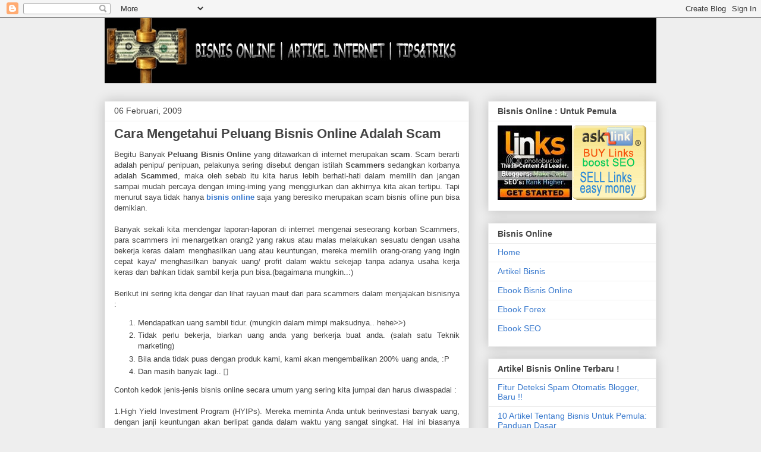

--- FILE ---
content_type: text/html; charset=UTF-8
request_url: https://bisnis-online-internet.blogspot.com/2009/02/cara-mengetahui-peluang-bisnis-online.html
body_size: 24173
content:
<!DOCTYPE html>
<html class='v2' dir='ltr' lang='id'>
<head>
<link href='https://www.blogger.com/static/v1/widgets/335934321-css_bundle_v2.css' rel='stylesheet' type='text/css'/>
<meta content='width=1100' name='viewport'/>
<meta content='text/html; charset=UTF-8' http-equiv='Content-Type'/>
<meta content='blogger' name='generator'/>
<link href='https://bisnis-online-internet.blogspot.com/favicon.ico' rel='icon' type='image/x-icon'/>
<link href='http://bisnis-online-internet.blogspot.com/2009/02/cara-mengetahui-peluang-bisnis-online.html' rel='canonical'/>
<link rel="alternate" type="application/atom+xml" title="Bisnis Online | Artikel Internet | Tips Trik Bisnis - Atom" href="https://bisnis-online-internet.blogspot.com/feeds/posts/default" />
<link rel="alternate" type="application/rss+xml" title="Bisnis Online | Artikel Internet | Tips Trik Bisnis - RSS" href="https://bisnis-online-internet.blogspot.com/feeds/posts/default?alt=rss" />
<link rel="service.post" type="application/atom+xml" title="Bisnis Online | Artikel Internet | Tips Trik Bisnis - Atom" href="https://www.blogger.com/feeds/2734711228600972518/posts/default" />

<link rel="alternate" type="application/atom+xml" title="Bisnis Online | Artikel Internet | Tips Trik Bisnis - Atom" href="https://bisnis-online-internet.blogspot.com/feeds/1031513084531770141/comments/default" />
<!--Can't find substitution for tag [blog.ieCssRetrofitLinks]-->
<meta content='http://bisnis-online-internet.blogspot.com/2009/02/cara-mengetahui-peluang-bisnis-online.html' property='og:url'/>
<meta content='Cara Mengetahui Peluang Bisnis Online Adalah Scam' property='og:title'/>
<meta content='Begitu Banyak Peluang Bisnis Online  yang ditawarkan di internet merupakan scam . Scam berarti adalah penipu/ penipuan,  pelakunya sering di...' property='og:description'/>
<title>Bisnis Online | Artikel Internet | Tips Trik Bisnis: Cara Mengetahui Peluang Bisnis Online Adalah Scam</title>
<style id='page-skin-1' type='text/css'><!--
/*
-----------------------------------------------
Blogger Template Style
Name:     Awesome Inc.
Designer: Tina Chen
URL:      tinachen.org
----------------------------------------------- */
/* Content
----------------------------------------------- */
body {
font: normal normal 13px Arial, Tahoma, Helvetica, FreeSans, sans-serif;
color: #444444;
background: #eeeeee none repeat scroll top left;
}
html body .content-outer {
min-width: 0;
max-width: 100%;
width: 100%;
}
a:link {
text-decoration: none;
color: #3778cd;
}
a:visited {
text-decoration: none;
color: #4d469c;
}
a:hover {
text-decoration: underline;
color: #3778cd;
}
.body-fauxcolumn-outer .cap-top {
position: absolute;
z-index: 1;
height: 276px;
width: 100%;
background: transparent none repeat-x scroll top left;
_background-image: none;
}
/* Columns
----------------------------------------------- */
.content-inner {
padding: 0;
}
.header-inner .section {
margin: 0 16px;
}
.tabs-inner .section {
margin: 0 16px;
}
.main-inner {
padding-top: 30px;
}
.main-inner .column-center-inner,
.main-inner .column-left-inner,
.main-inner .column-right-inner {
padding: 0 5px;
}
*+html body .main-inner .column-center-inner {
margin-top: -30px;
}
#layout .main-inner .column-center-inner {
margin-top: 0;
}
/* Header
----------------------------------------------- */
.header-outer {
margin: 0 0 0 0;
background: transparent none repeat scroll 0 0;
}
.Header h1 {
font: normal bold 40px Arial, Tahoma, Helvetica, FreeSans, sans-serif;
color: #444444;
text-shadow: 0 0 -1px #000000;
}
.Header h1 a {
color: #444444;
}
.Header .description {
font: normal normal 14px Arial, Tahoma, Helvetica, FreeSans, sans-serif;
color: #444444;
}
.header-inner .Header .titlewrapper,
.header-inner .Header .descriptionwrapper {
padding-left: 0;
padding-right: 0;
margin-bottom: 0;
}
.header-inner .Header .titlewrapper {
padding-top: 22px;
}
/* Tabs
----------------------------------------------- */
.tabs-outer {
overflow: hidden;
position: relative;
background: #eeeeee url(https://resources.blogblog.com/blogblog/data/1kt/awesomeinc/tabs_gradient_light.png) repeat scroll 0 0;
}
#layout .tabs-outer {
overflow: visible;
}
.tabs-cap-top, .tabs-cap-bottom {
position: absolute;
width: 100%;
border-top: 1px solid #999999;
}
.tabs-cap-bottom {
bottom: 0;
}
.tabs-inner .widget li a {
display: inline-block;
margin: 0;
padding: .6em 1.5em;
font: normal bold 14px Arial, Tahoma, Helvetica, FreeSans, sans-serif;
color: #444444;
border-top: 1px solid #999999;
border-bottom: 1px solid #999999;
border-left: 1px solid #999999;
height: 16px;
line-height: 16px;
}
.tabs-inner .widget li:last-child a {
border-right: 1px solid #999999;
}
.tabs-inner .widget li.selected a, .tabs-inner .widget li a:hover {
background: #666666 url(https://resources.blogblog.com/blogblog/data/1kt/awesomeinc/tabs_gradient_light.png) repeat-x scroll 0 -100px;
color: #ffffff;
}
/* Headings
----------------------------------------------- */
h2 {
font: normal bold 14px Arial, Tahoma, Helvetica, FreeSans, sans-serif;
color: #444444;
}
/* Widgets
----------------------------------------------- */
.main-inner .section {
margin: 0 27px;
padding: 0;
}
.main-inner .column-left-outer,
.main-inner .column-right-outer {
margin-top: 0;
}
#layout .main-inner .column-left-outer,
#layout .main-inner .column-right-outer {
margin-top: 0;
}
.main-inner .column-left-inner,
.main-inner .column-right-inner {
background: transparent none repeat 0 0;
-moz-box-shadow: 0 0 0 rgba(0, 0, 0, .2);
-webkit-box-shadow: 0 0 0 rgba(0, 0, 0, .2);
-goog-ms-box-shadow: 0 0 0 rgba(0, 0, 0, .2);
box-shadow: 0 0 0 rgba(0, 0, 0, .2);
-moz-border-radius: 0;
-webkit-border-radius: 0;
-goog-ms-border-radius: 0;
border-radius: 0;
}
#layout .main-inner .column-left-inner,
#layout .main-inner .column-right-inner {
margin-top: 0;
}
.sidebar .widget {
font: normal normal 14px Arial, Tahoma, Helvetica, FreeSans, sans-serif;
color: #444444;
}
.sidebar .widget a:link {
color: #3778cd;
}
.sidebar .widget a:visited {
color: #4d469c;
}
.sidebar .widget a:hover {
color: #3778cd;
}
.sidebar .widget h2 {
text-shadow: 0 0 -1px #000000;
}
.main-inner .widget {
background-color: #ffffff;
border: 1px solid #eeeeee;
padding: 0 15px 15px;
margin: 20px -16px;
-moz-box-shadow: 0 0 20px rgba(0, 0, 0, .2);
-webkit-box-shadow: 0 0 20px rgba(0, 0, 0, .2);
-goog-ms-box-shadow: 0 0 20px rgba(0, 0, 0, .2);
box-shadow: 0 0 20px rgba(0, 0, 0, .2);
-moz-border-radius: 0;
-webkit-border-radius: 0;
-goog-ms-border-radius: 0;
border-radius: 0;
}
.main-inner .widget h2 {
margin: 0 -15px;
padding: .6em 15px .5em;
border-bottom: 1px solid transparent;
}
.footer-inner .widget h2 {
padding: 0 0 .4em;
border-bottom: 1px solid transparent;
}
.main-inner .widget h2 + div, .footer-inner .widget h2 + div {
border-top: 1px solid #eeeeee;
padding-top: 8px;
}
.main-inner .widget .widget-content {
margin: 0 -15px;
padding: 7px 15px 0;
}
.main-inner .widget ul, .main-inner .widget #ArchiveList ul.flat {
margin: -8px -15px 0;
padding: 0;
list-style: none;
}
.main-inner .widget #ArchiveList {
margin: -8px 0 0;
}
.main-inner .widget ul li, .main-inner .widget #ArchiveList ul.flat li {
padding: .5em 15px;
text-indent: 0;
color: #666666;
border-top: 1px solid #eeeeee;
border-bottom: 1px solid transparent;
}
.main-inner .widget #ArchiveList ul li {
padding-top: .25em;
padding-bottom: .25em;
}
.main-inner .widget ul li:first-child, .main-inner .widget #ArchiveList ul.flat li:first-child {
border-top: none;
}
.main-inner .widget ul li:last-child, .main-inner .widget #ArchiveList ul.flat li:last-child {
border-bottom: none;
}
.post-body {
position: relative;
}
.main-inner .widget .post-body ul {
padding: 0 2.5em;
margin: .5em 0;
list-style: disc;
}
.main-inner .widget .post-body ul li {
padding: 0.25em 0;
margin-bottom: .25em;
color: #444444;
border: none;
}
.footer-inner .widget ul {
padding: 0;
list-style: none;
}
.widget .zippy {
color: #666666;
}
/* Posts
----------------------------------------------- */
body .main-inner .Blog {
padding: 0;
margin-bottom: 1em;
background-color: transparent;
border: none;
-moz-box-shadow: 0 0 0 rgba(0, 0, 0, 0);
-webkit-box-shadow: 0 0 0 rgba(0, 0, 0, 0);
-goog-ms-box-shadow: 0 0 0 rgba(0, 0, 0, 0);
box-shadow: 0 0 0 rgba(0, 0, 0, 0);
}
.main-inner .section:last-child .Blog:last-child {
padding: 0;
margin-bottom: 1em;
}
.main-inner .widget h2.date-header {
margin: 0 -15px 1px;
padding: 0 0 0 0;
font: normal normal 14px Arial, Tahoma, Helvetica, FreeSans, sans-serif;
color: #444444;
background: transparent none no-repeat scroll top left;
border-top: 0 solid #eeeeee;
border-bottom: 1px solid transparent;
-moz-border-radius-topleft: 0;
-moz-border-radius-topright: 0;
-webkit-border-top-left-radius: 0;
-webkit-border-top-right-radius: 0;
border-top-left-radius: 0;
border-top-right-radius: 0;
position: static;
bottom: 100%;
right: 15px;
text-shadow: 0 0 -1px #000000;
}
.main-inner .widget h2.date-header span {
font: normal normal 14px Arial, Tahoma, Helvetica, FreeSans, sans-serif;
display: block;
padding: .5em 15px;
border-left: 0 solid #eeeeee;
border-right: 0 solid #eeeeee;
}
.date-outer {
position: relative;
margin: 30px 0 20px;
padding: 0 15px;
background-color: #ffffff;
border: 1px solid #eeeeee;
-moz-box-shadow: 0 0 20px rgba(0, 0, 0, .2);
-webkit-box-shadow: 0 0 20px rgba(0, 0, 0, .2);
-goog-ms-box-shadow: 0 0 20px rgba(0, 0, 0, .2);
box-shadow: 0 0 20px rgba(0, 0, 0, .2);
-moz-border-radius: 0;
-webkit-border-radius: 0;
-goog-ms-border-radius: 0;
border-radius: 0;
}
.date-outer:first-child {
margin-top: 0;
}
.date-outer:last-child {
margin-bottom: 20px;
-moz-border-radius-bottomleft: 0;
-moz-border-radius-bottomright: 0;
-webkit-border-bottom-left-radius: 0;
-webkit-border-bottom-right-radius: 0;
-goog-ms-border-bottom-left-radius: 0;
-goog-ms-border-bottom-right-radius: 0;
border-bottom-left-radius: 0;
border-bottom-right-radius: 0;
}
.date-posts {
margin: 0 -15px;
padding: 0 15px;
clear: both;
}
.post-outer, .inline-ad {
border-top: 1px solid #eeeeee;
margin: 0 -15px;
padding: 15px 15px;
}
.post-outer {
padding-bottom: 10px;
}
.post-outer:first-child {
padding-top: 0;
border-top: none;
}
.post-outer:last-child, .inline-ad:last-child {
border-bottom: none;
}
.post-body {
position: relative;
}
.post-body img {
padding: 8px;
background: transparent;
border: 1px solid transparent;
-moz-box-shadow: 0 0 0 rgba(0, 0, 0, .2);
-webkit-box-shadow: 0 0 0 rgba(0, 0, 0, .2);
box-shadow: 0 0 0 rgba(0, 0, 0, .2);
-moz-border-radius: 0;
-webkit-border-radius: 0;
border-radius: 0;
}
h3.post-title, h4 {
font: normal bold 22px Arial, Tahoma, Helvetica, FreeSans, sans-serif;
color: #444444;
}
h3.post-title a {
font: normal bold 22px Arial, Tahoma, Helvetica, FreeSans, sans-serif;
color: #444444;
}
h3.post-title a:hover {
color: #3778cd;
text-decoration: underline;
}
.post-header {
margin: 0 0 1em;
}
.post-body {
line-height: 1.4;
}
.post-outer h2 {
color: #444444;
}
.post-footer {
margin: 1.5em 0 0;
}
#blog-pager {
padding: 15px;
font-size: 120%;
background-color: #ffffff;
border: 1px solid #eeeeee;
-moz-box-shadow: 0 0 20px rgba(0, 0, 0, .2);
-webkit-box-shadow: 0 0 20px rgba(0, 0, 0, .2);
-goog-ms-box-shadow: 0 0 20px rgba(0, 0, 0, .2);
box-shadow: 0 0 20px rgba(0, 0, 0, .2);
-moz-border-radius: 0;
-webkit-border-radius: 0;
-goog-ms-border-radius: 0;
border-radius: 0;
-moz-border-radius-topleft: 0;
-moz-border-radius-topright: 0;
-webkit-border-top-left-radius: 0;
-webkit-border-top-right-radius: 0;
-goog-ms-border-top-left-radius: 0;
-goog-ms-border-top-right-radius: 0;
border-top-left-radius: 0;
border-top-right-radius-topright: 0;
margin-top: 1em;
}
.blog-feeds, .post-feeds {
margin: 1em 0;
text-align: center;
color: #444444;
}
.blog-feeds a, .post-feeds a {
color: #3778cd;
}
.blog-feeds a:visited, .post-feeds a:visited {
color: #4d469c;
}
.blog-feeds a:hover, .post-feeds a:hover {
color: #3778cd;
}
.post-outer .comments {
margin-top: 2em;
}
/* Comments
----------------------------------------------- */
.comments .comments-content .icon.blog-author {
background-repeat: no-repeat;
background-image: url([data-uri]);
}
.comments .comments-content .loadmore a {
border-top: 1px solid #999999;
border-bottom: 1px solid #999999;
}
.comments .continue {
border-top: 2px solid #999999;
}
/* Footer
----------------------------------------------- */
.footer-outer {
margin: -20px 0 -1px;
padding: 20px 0 0;
color: #444444;
overflow: hidden;
}
.footer-fauxborder-left {
border-top: 1px solid #eeeeee;
background: #ffffff none repeat scroll 0 0;
-moz-box-shadow: 0 0 20px rgba(0, 0, 0, .2);
-webkit-box-shadow: 0 0 20px rgba(0, 0, 0, .2);
-goog-ms-box-shadow: 0 0 20px rgba(0, 0, 0, .2);
box-shadow: 0 0 20px rgba(0, 0, 0, .2);
margin: 0 -20px;
}
/* Mobile
----------------------------------------------- */
body.mobile {
background-size: auto;
}
.mobile .body-fauxcolumn-outer {
background: transparent none repeat scroll top left;
}
*+html body.mobile .main-inner .column-center-inner {
margin-top: 0;
}
.mobile .main-inner .widget {
padding: 0 0 15px;
}
.mobile .main-inner .widget h2 + div,
.mobile .footer-inner .widget h2 + div {
border-top: none;
padding-top: 0;
}
.mobile .footer-inner .widget h2 {
padding: 0.5em 0;
border-bottom: none;
}
.mobile .main-inner .widget .widget-content {
margin: 0;
padding: 7px 0 0;
}
.mobile .main-inner .widget ul,
.mobile .main-inner .widget #ArchiveList ul.flat {
margin: 0 -15px 0;
}
.mobile .main-inner .widget h2.date-header {
right: 0;
}
.mobile .date-header span {
padding: 0.4em 0;
}
.mobile .date-outer:first-child {
margin-bottom: 0;
border: 1px solid #eeeeee;
-moz-border-radius-topleft: 0;
-moz-border-radius-topright: 0;
-webkit-border-top-left-radius: 0;
-webkit-border-top-right-radius: 0;
-goog-ms-border-top-left-radius: 0;
-goog-ms-border-top-right-radius: 0;
border-top-left-radius: 0;
border-top-right-radius: 0;
}
.mobile .date-outer {
border-color: #eeeeee;
border-width: 0 1px 1px;
}
.mobile .date-outer:last-child {
margin-bottom: 0;
}
.mobile .main-inner {
padding: 0;
}
.mobile .header-inner .section {
margin: 0;
}
.mobile .post-outer, .mobile .inline-ad {
padding: 5px 0;
}
.mobile .tabs-inner .section {
margin: 0 10px;
}
.mobile .main-inner .widget h2 {
margin: 0;
padding: 0;
}
.mobile .main-inner .widget h2.date-header span {
padding: 0;
}
.mobile .main-inner .widget .widget-content {
margin: 0;
padding: 7px 0 0;
}
.mobile #blog-pager {
border: 1px solid transparent;
background: #ffffff none repeat scroll 0 0;
}
.mobile .main-inner .column-left-inner,
.mobile .main-inner .column-right-inner {
background: transparent none repeat 0 0;
-moz-box-shadow: none;
-webkit-box-shadow: none;
-goog-ms-box-shadow: none;
box-shadow: none;
}
.mobile .date-posts {
margin: 0;
padding: 0;
}
.mobile .footer-fauxborder-left {
margin: 0;
border-top: inherit;
}
.mobile .main-inner .section:last-child .Blog:last-child {
margin-bottom: 0;
}
.mobile-index-contents {
color: #444444;
}
.mobile .mobile-link-button {
background: #3778cd url(https://resources.blogblog.com/blogblog/data/1kt/awesomeinc/tabs_gradient_light.png) repeat scroll 0 0;
}
.mobile-link-button a:link, .mobile-link-button a:visited {
color: #ffffff;
}
.mobile .tabs-inner .PageList .widget-content {
background: transparent;
border-top: 1px solid;
border-color: #999999;
color: #444444;
}
.mobile .tabs-inner .PageList .widget-content .pagelist-arrow {
border-left: 1px solid #999999;
}

--></style>
<style id='template-skin-1' type='text/css'><!--
body {
min-width: 960px;
}
.content-outer, .content-fauxcolumn-outer, .region-inner {
min-width: 960px;
max-width: 960px;
_width: 960px;
}
.main-inner .columns {
padding-left: 0;
padding-right: 315px;
}
.main-inner .fauxcolumn-center-outer {
left: 0;
right: 315px;
/* IE6 does not respect left and right together */
_width: expression(this.parentNode.offsetWidth -
parseInt("0") -
parseInt("315px") + 'px');
}
.main-inner .fauxcolumn-left-outer {
width: 0;
}
.main-inner .fauxcolumn-right-outer {
width: 315px;
}
.main-inner .column-left-outer {
width: 0;
right: 100%;
margin-left: -0;
}
.main-inner .column-right-outer {
width: 315px;
margin-right: -315px;
}
#layout {
min-width: 0;
}
#layout .content-outer {
min-width: 0;
width: 800px;
}
#layout .region-inner {
min-width: 0;
width: auto;
}
body#layout div.add_widget {
padding: 8px;
}
body#layout div.add_widget a {
margin-left: 32px;
}
--></style>
<link href='https://www.blogger.com/dyn-css/authorization.css?targetBlogID=2734711228600972518&amp;zx=038e76eb-6e69-4e59-91ab-a0230ec38e7b' media='none' onload='if(media!=&#39;all&#39;)media=&#39;all&#39;' rel='stylesheet'/><noscript><link href='https://www.blogger.com/dyn-css/authorization.css?targetBlogID=2734711228600972518&amp;zx=038e76eb-6e69-4e59-91ab-a0230ec38e7b' rel='stylesheet'/></noscript>
<meta name='google-adsense-platform-account' content='ca-host-pub-1556223355139109'/>
<meta name='google-adsense-platform-domain' content='blogspot.com'/>

</head>
<body class='loading variant-light'>
<div class='navbar section' id='navbar' name='Navbar'><div class='widget Navbar' data-version='1' id='Navbar1'><script type="text/javascript">
    function setAttributeOnload(object, attribute, val) {
      if(window.addEventListener) {
        window.addEventListener('load',
          function(){ object[attribute] = val; }, false);
      } else {
        window.attachEvent('onload', function(){ object[attribute] = val; });
      }
    }
  </script>
<div id="navbar-iframe-container"></div>
<script type="text/javascript" src="https://apis.google.com/js/platform.js"></script>
<script type="text/javascript">
      gapi.load("gapi.iframes:gapi.iframes.style.bubble", function() {
        if (gapi.iframes && gapi.iframes.getContext) {
          gapi.iframes.getContext().openChild({
              url: 'https://www.blogger.com/navbar/2734711228600972518?po\x3d1031513084531770141\x26origin\x3dhttps://bisnis-online-internet.blogspot.com',
              where: document.getElementById("navbar-iframe-container"),
              id: "navbar-iframe"
          });
        }
      });
    </script><script type="text/javascript">
(function() {
var script = document.createElement('script');
script.type = 'text/javascript';
script.src = '//pagead2.googlesyndication.com/pagead/js/google_top_exp.js';
var head = document.getElementsByTagName('head')[0];
if (head) {
head.appendChild(script);
}})();
</script>
</div></div>
<div class='body-fauxcolumns'>
<div class='fauxcolumn-outer body-fauxcolumn-outer'>
<div class='cap-top'>
<div class='cap-left'></div>
<div class='cap-right'></div>
</div>
<div class='fauxborder-left'>
<div class='fauxborder-right'></div>
<div class='fauxcolumn-inner'>
</div>
</div>
<div class='cap-bottom'>
<div class='cap-left'></div>
<div class='cap-right'></div>
</div>
</div>
</div>
<div class='content'>
<div class='content-fauxcolumns'>
<div class='fauxcolumn-outer content-fauxcolumn-outer'>
<div class='cap-top'>
<div class='cap-left'></div>
<div class='cap-right'></div>
</div>
<div class='fauxborder-left'>
<div class='fauxborder-right'></div>
<div class='fauxcolumn-inner'>
</div>
</div>
<div class='cap-bottom'>
<div class='cap-left'></div>
<div class='cap-right'></div>
</div>
</div>
</div>
<div class='content-outer'>
<div class='content-cap-top cap-top'>
<div class='cap-left'></div>
<div class='cap-right'></div>
</div>
<div class='fauxborder-left content-fauxborder-left'>
<div class='fauxborder-right content-fauxborder-right'></div>
<div class='content-inner'>
<header>
<div class='header-outer'>
<div class='header-cap-top cap-top'>
<div class='cap-left'></div>
<div class='cap-right'></div>
</div>
<div class='fauxborder-left header-fauxborder-left'>
<div class='fauxborder-right header-fauxborder-right'></div>
<div class='region-inner header-inner'>
<div class='header section' id='header' name='Tajuk'><div class='widget Header' data-version='1' id='Header1'>
<div id='header-inner'>
<a href='https://bisnis-online-internet.blogspot.com/' style='display: block'>
<img alt='Bisnis Online | Artikel Internet | Tips Trik Bisnis' height='110px; ' id='Header1_headerimg' src='https://blogger.googleusercontent.com/img/a/AVvXsEgtUh2FxSdFPGGCErX3scyNGzd39CmhZdRStHdkDdxmtussV47IutzF8NUbQ11wKUzpbSOf6EaahbVD5Ss6_ebxBnOjyRFLmBO1Lum9YA3E9ZwUyAOjsXD04nRkjfY3oXZPNSmWsHJ1t5u5VvYBtPlfd4b2t38x9wuMjur9lAJFeqJ1UbqyxtMitW7CvQ=s950' style='display: block' width='950px; '/>
</a>
</div>
</div></div>
</div>
</div>
<div class='header-cap-bottom cap-bottom'>
<div class='cap-left'></div>
<div class='cap-right'></div>
</div>
</div>
</header>
<div class='tabs-outer'>
<div class='tabs-cap-top cap-top'>
<div class='cap-left'></div>
<div class='cap-right'></div>
</div>
<div class='fauxborder-left tabs-fauxborder-left'>
<div class='fauxborder-right tabs-fauxborder-right'></div>
<div class='region-inner tabs-inner'>
<div class='tabs no-items section' id='crosscol' name='Seluruh Kolom'></div>
<div class='tabs no-items section' id='crosscol-overflow' name='Cross-Column 2'></div>
</div>
</div>
<div class='tabs-cap-bottom cap-bottom'>
<div class='cap-left'></div>
<div class='cap-right'></div>
</div>
</div>
<div class='main-outer'>
<div class='main-cap-top cap-top'>
<div class='cap-left'></div>
<div class='cap-right'></div>
</div>
<div class='fauxborder-left main-fauxborder-left'>
<div class='fauxborder-right main-fauxborder-right'></div>
<div class='region-inner main-inner'>
<div class='columns fauxcolumns'>
<div class='fauxcolumn-outer fauxcolumn-center-outer'>
<div class='cap-top'>
<div class='cap-left'></div>
<div class='cap-right'></div>
</div>
<div class='fauxborder-left'>
<div class='fauxborder-right'></div>
<div class='fauxcolumn-inner'>
</div>
</div>
<div class='cap-bottom'>
<div class='cap-left'></div>
<div class='cap-right'></div>
</div>
</div>
<div class='fauxcolumn-outer fauxcolumn-left-outer'>
<div class='cap-top'>
<div class='cap-left'></div>
<div class='cap-right'></div>
</div>
<div class='fauxborder-left'>
<div class='fauxborder-right'></div>
<div class='fauxcolumn-inner'>
</div>
</div>
<div class='cap-bottom'>
<div class='cap-left'></div>
<div class='cap-right'></div>
</div>
</div>
<div class='fauxcolumn-outer fauxcolumn-right-outer'>
<div class='cap-top'>
<div class='cap-left'></div>
<div class='cap-right'></div>
</div>
<div class='fauxborder-left'>
<div class='fauxborder-right'></div>
<div class='fauxcolumn-inner'>
</div>
</div>
<div class='cap-bottom'>
<div class='cap-left'></div>
<div class='cap-right'></div>
</div>
</div>
<!-- corrects IE6 width calculation -->
<div class='columns-inner'>
<div class='column-center-outer'>
<div class='column-center-inner'>
<div class='main section' id='main' name='Utama'><div class='widget Blog' data-version='1' id='Blog1'>
<div class='blog-posts hfeed'>

          <div class="date-outer">
        
<h2 class='date-header'><span>06 Februari, 2009</span></h2>

          <div class="date-posts">
        
<div class='post-outer'>
<div class='post hentry uncustomized-post-template' itemprop='blogPost' itemscope='itemscope' itemtype='http://schema.org/BlogPosting'>
<meta content='2734711228600972518' itemprop='blogId'/>
<meta content='1031513084531770141' itemprop='postId'/>
<a name='1031513084531770141'></a>
<h3 class='post-title entry-title' itemprop='name'>
Cara Mengetahui Peluang Bisnis Online Adalah Scam
</h3>
<div class='post-header'>
<div class='post-header-line-1'></div>
</div>
<div class='post-body entry-content' id='post-body-1031513084531770141' itemprop='description articleBody'>
<div style="text-align: justify;">Begitu Banyak <b>Peluang Bisnis Online</b> yang ditawarkan di internet merupakan <b>scam</b>. Scam berarti adalah penipu/ penipuan,  pelakunya sering disebut dengan istilah <b>Scammers </b>sedangkan korbanya adalah <b>Scammed</b>, maka oleh sebab itu kita harus lebih berhati-hati dalam memilih dan jangan sampai mudah percaya dengan iming-iming yang menggiurkan dan akhirnya kita akan tertipu.  Tapi menurut saya tidak hanya <a href="http://bisnis-online-internet.blogspot.com/"><b>bisnis online </b></a>saja yang beresiko merupakan scam bisnis ofline pun bisa demikian.</div><div class="fullpost"><br />
<div style="text-align: justify;">Banyak sekali kita mendengar laporan-laporan di internet mengenai seseorang korban Scammers, para scammers ini menargetkan orang2 yang rakus atau malas melakukan sesuatu dengan usaha bekerja keras dalam menghasilkan uang atau keuntungan, mereka memilih orang-orang yang ingin cepat kaya/ menghasilkan banyak uang/ profit dalam waktu sekejap tanpa adanya usaha kerja keras dan bahkan tidak sambil kerja pun bisa.(bagaimana mungkin..:)</div><br />
<div style="text-align: justify;">Berikut ini sering kita dengar dan lihat rayuan maut dari para scammers dalam menjajakan bisnisnya :</div><ol><li style="text-align: justify;">Mendapatkan uang sambil tidur. (mungkin dalam mimpi maksudnya.. hehe&gt;&gt;)</li>
<li style="text-align: justify;">Tidak perlu bekerja, biarkan uang anda yang berkerja buat anda. (salah satu Teknik marketing)</li>
<li style="text-align: justify;">Bila anda tidak puas dengan produk kami, kami akan mengembalikan 200% uang anda, :P</li>
<li>Dan masih banyak lagi.. &#61514;</li>
</ol><div style="text-align: justify;">Contoh kedok  jenis-jenis bisnis online secara umum yang sering kita jumpai dan harus diwaspadai :</div><br />
<div style="text-align: justify;">1.High Yield Investment Program (HYIPs). Mereka meminta Anda untuk berinvestasi banyak uang, dengan janji keuntungan akan berlipat ganda dalam waktu yang sangat singkat. Hal ini biasanya melibatkan kerja sama investasi dalam beberapa jenis &#8220;proyek jangka panjang&#8221;</div><br />
<div style="text-align: justify;">2.Multi Level Marketing (<a href="http://bisnis-online-internet.blogspot.com/2008/09/tips-mlm-multi-level-marketing-online.html"><b>MLM</b></a>). Ups, jangan berburuk sangka dulu, karena tidak semua jenis bisnis ini adalah <a href="http://bisnis-online-internet.blogspot.com/2008/07/daftar-list-scam-ptc-program-autosurf.html">scam/ penipuan</a>. Mereka merupakan perusahaan yang biasanya mengeluarkan produk-produk berkualitas dan bermanfaat dan anggota-anggota mereka mendapatkan bonus/ bayaran jika berhasil <a href="http://bisnis-online-internet.blogspot.com/2008/06/menjual-informasi-di-internet.html">menjual produk/ jasa</a> mereka. Catatan : Jika mereka tidak punya produk/ jasa, dan hanya mencari anggota untuk bergabung, ini kemungkinan besar adalah scam.</div><br />
<div style="text-align: justify;">3.Lottery Scams (undian berhadiah), sering kita menemukan salah satu situs di menu Popup nya berisi &#8220; selamat anda telah memenangkan undian dan berhasil mendapatkan ( PS3, iphone, laptop, dsb)&#8221; . Biasanya mereka meminta mengunjungi situsnya, menyuruh anda mengisi form atau nomor kartu credit beserta pin. Kalau anda melakukannya dipastikan identitas anda telah dicuri.</div><br />
<div style="text-align: justify;">4.Phishing Scams. Pernah kah anda menerima Email yang seolah datang dari BANK atau <a href="http://bisnis-online-internet.blogspot.com/2008/11/sistem-pembayaran-online-paypalcom.html">rekening online</a> lainnya? dan meminta anda login lalu <a href="http://bisnis-online-internet.blogspot.com/2008/11/tahapan-daftar-paypalcom-verifikasi.html">meverifikasi account</a> anda. Bila dilakukan, kemungkinan rincian login anda akan direkam dan dijual kepada orang lain.</div><br />
<div style="text-align: justify;">5.Scam berkedok pelelangan. Mungkin kasus ini sering terjadi di <a href="http://bisnis-online-internet.blogspot.com/2009/01/sekedar-info-mengenai-ebaycom.html">situs-situs pelelangan seperti eBay.com</a>, banyak dari buyer/ pembeli tsb diberitahukan bahwa telah memenangkan sebuah tawaran, dan barang yang telah dibayarkan tidak pernah kunjung datang. Oleh karena itu situs seperti <a href="http://www.ebay.com/">Ebay.com</a> sekarang telah memberikan peraturan sangat ketat guna untuk mengantisipasi kejahatan2 yang dibuat oleh para scammers.</div><br />
<div style="text-align: justify;">Dari beberapa contoh  diatas mudah-mudahan kita dapat mengantisipasi dan memilah-milah <a href="http://bisnis-online-internet.blogspot.com/2009/02/cara-mengetahui-peluang-bisnis-online.html"><b>Peluang Bisnis Online</b></a> dan meminimalisir  kemungkinan menjadi korban scam berikutnya dari orang2 yang tidak bertanggung jawab.<br />
</div></div>
<div style='clear: both;'></div>
</div>
<div class='post-footer'>
<div class='post-footer-line post-footer-line-1'>
<span class='post-author vcard'>
Diposting oleh
<span class='fn' itemprop='author' itemscope='itemscope' itemtype='http://schema.org/Person'>
<meta content='https://www.blogger.com/profile/13208196557656073926' itemprop='url'/>
<a class='g-profile' href='https://www.blogger.com/profile/13208196557656073926' rel='author' title='author profile'>
<span itemprop='name'>Benny Andhika</span>
</a>
</span>
</span>
<span class='post-timestamp'>
Jam
<meta content='http://bisnis-online-internet.blogspot.com/2009/02/cara-mengetahui-peluang-bisnis-online.html' itemprop='url'/>
<a class='timestamp-link' href='https://bisnis-online-internet.blogspot.com/2009/02/cara-mengetahui-peluang-bisnis-online.html' rel='bookmark' title='permanent link'><abbr class='published' itemprop='datePublished' title='2009-02-06T15:18:00+07:00'>3:18:00 PM</abbr></a>
</span>
<span class='post-comment-link'>
</span>
<span class='post-icons'>
</span>
<div class='post-share-buttons goog-inline-block'>
</div>
</div>
<div class='post-footer-line post-footer-line-2'>
<span class='post-labels'>
Label:
<a href='https://bisnis-online-internet.blogspot.com/search/label/Daftar%20Scam' rel='tag'>Daftar Scam</a>,
<a href='https://bisnis-online-internet.blogspot.com/search/label/Multi%20Level%20Marketing' rel='tag'>Multi Level Marketing</a>,
<a href='https://bisnis-online-internet.blogspot.com/search/label/Tips%20Trik%20Bisnis' rel='tag'>Tips Trik Bisnis</a>
</span>
</div>
<div class='post-footer-line post-footer-line-3'>
<span class='post-location'>
</span>
</div>
</div>
</div>
<div class='comments' id='comments'>
<a name='comments'></a>
<h4>42 komentar:</h4>
<div class='comments-content'>
<script async='async' src='' type='text/javascript'></script>
<script type='text/javascript'>
    (function() {
      var items = null;
      var msgs = null;
      var config = {};

// <![CDATA[
      var cursor = null;
      if (items && items.length > 0) {
        cursor = parseInt(items[items.length - 1].timestamp) + 1;
      }

      var bodyFromEntry = function(entry) {
        var text = (entry &&
                    ((entry.content && entry.content.$t) ||
                     (entry.summary && entry.summary.$t))) ||
            '';
        if (entry && entry.gd$extendedProperty) {
          for (var k in entry.gd$extendedProperty) {
            if (entry.gd$extendedProperty[k].name == 'blogger.contentRemoved') {
              return '<span class="deleted-comment">' + text + '</span>';
            }
          }
        }
        return text;
      }

      var parse = function(data) {
        cursor = null;
        var comments = [];
        if (data && data.feed && data.feed.entry) {
          for (var i = 0, entry; entry = data.feed.entry[i]; i++) {
            var comment = {};
            // comment ID, parsed out of the original id format
            var id = /blog-(\d+).post-(\d+)/.exec(entry.id.$t);
            comment.id = id ? id[2] : null;
            comment.body = bodyFromEntry(entry);
            comment.timestamp = Date.parse(entry.published.$t) + '';
            if (entry.author && entry.author.constructor === Array) {
              var auth = entry.author[0];
              if (auth) {
                comment.author = {
                  name: (auth.name ? auth.name.$t : undefined),
                  profileUrl: (auth.uri ? auth.uri.$t : undefined),
                  avatarUrl: (auth.gd$image ? auth.gd$image.src : undefined)
                };
              }
            }
            if (entry.link) {
              if (entry.link[2]) {
                comment.link = comment.permalink = entry.link[2].href;
              }
              if (entry.link[3]) {
                var pid = /.*comments\/default\/(\d+)\?.*/.exec(entry.link[3].href);
                if (pid && pid[1]) {
                  comment.parentId = pid[1];
                }
              }
            }
            comment.deleteclass = 'item-control blog-admin';
            if (entry.gd$extendedProperty) {
              for (var k in entry.gd$extendedProperty) {
                if (entry.gd$extendedProperty[k].name == 'blogger.itemClass') {
                  comment.deleteclass += ' ' + entry.gd$extendedProperty[k].value;
                } else if (entry.gd$extendedProperty[k].name == 'blogger.displayTime') {
                  comment.displayTime = entry.gd$extendedProperty[k].value;
                }
              }
            }
            comments.push(comment);
          }
        }
        return comments;
      };

      var paginator = function(callback) {
        if (hasMore()) {
          var url = config.feed + '?alt=json&v=2&orderby=published&reverse=false&max-results=50';
          if (cursor) {
            url += '&published-min=' + new Date(cursor).toISOString();
          }
          window.bloggercomments = function(data) {
            var parsed = parse(data);
            cursor = parsed.length < 50 ? null
                : parseInt(parsed[parsed.length - 1].timestamp) + 1
            callback(parsed);
            window.bloggercomments = null;
          }
          url += '&callback=bloggercomments';
          var script = document.createElement('script');
          script.type = 'text/javascript';
          script.src = url;
          document.getElementsByTagName('head')[0].appendChild(script);
        }
      };
      var hasMore = function() {
        return !!cursor;
      };
      var getMeta = function(key, comment) {
        if ('iswriter' == key) {
          var matches = !!comment.author
              && comment.author.name == config.authorName
              && comment.author.profileUrl == config.authorUrl;
          return matches ? 'true' : '';
        } else if ('deletelink' == key) {
          return config.baseUri + '/comment/delete/'
               + config.blogId + '/' + comment.id;
        } else if ('deleteclass' == key) {
          return comment.deleteclass;
        }
        return '';
      };

      var replybox = null;
      var replyUrlParts = null;
      var replyParent = undefined;

      var onReply = function(commentId, domId) {
        if (replybox == null) {
          // lazily cache replybox, and adjust to suit this style:
          replybox = document.getElementById('comment-editor');
          if (replybox != null) {
            replybox.height = '250px';
            replybox.style.display = 'block';
            replyUrlParts = replybox.src.split('#');
          }
        }
        if (replybox && (commentId !== replyParent)) {
          replybox.src = '';
          document.getElementById(domId).insertBefore(replybox, null);
          replybox.src = replyUrlParts[0]
              + (commentId ? '&parentID=' + commentId : '')
              + '#' + replyUrlParts[1];
          replyParent = commentId;
        }
      };

      var hash = (window.location.hash || '#').substring(1);
      var startThread, targetComment;
      if (/^comment-form_/.test(hash)) {
        startThread = hash.substring('comment-form_'.length);
      } else if (/^c[0-9]+$/.test(hash)) {
        targetComment = hash.substring(1);
      }

      // Configure commenting API:
      var configJso = {
        'maxDepth': config.maxThreadDepth
      };
      var provider = {
        'id': config.postId,
        'data': items,
        'loadNext': paginator,
        'hasMore': hasMore,
        'getMeta': getMeta,
        'onReply': onReply,
        'rendered': true,
        'initComment': targetComment,
        'initReplyThread': startThread,
        'config': configJso,
        'messages': msgs
      };

      var render = function() {
        if (window.goog && window.goog.comments) {
          var holder = document.getElementById('comment-holder');
          window.goog.comments.render(holder, provider);
        }
      };

      // render now, or queue to render when library loads:
      if (window.goog && window.goog.comments) {
        render();
      } else {
        window.goog = window.goog || {};
        window.goog.comments = window.goog.comments || {};
        window.goog.comments.loadQueue = window.goog.comments.loadQueue || [];
        window.goog.comments.loadQueue.push(render);
      }
    })();
// ]]>
  </script>
<div id='comment-holder'>
<div class="comment-thread toplevel-thread"><ol id="top-ra"><li class="comment" id="c8234320330277259331"><div class="avatar-image-container"><img src="//blogger.googleusercontent.com/img/b/R29vZ2xl/AVvXsEgNW5ojBLdao2na47EZX3_p5I-1_jcMD-YBaJhPEJ5g8ucLzJ9WgYpqScdJAhKF1itt-HLrreLarvSmgpt07GqutC8sosjTaEiw-rNYuZ6XjzaHgb79jnh-aZ7vp-k7ESs/s45-c/1.JPG" alt=""/></div><div class="comment-block"><div class="comment-header"><cite class="user"><a href="https://www.blogger.com/profile/03326382404248312516" rel="nofollow">Andri Journal</a></cite><span class="icon user "></span><span class="datetime secondary-text"><a rel="nofollow" href="https://bisnis-online-internet.blogspot.com/2009/02/cara-mengetahui-peluang-bisnis-online.html?showComment=1233911340000#c8234320330277259331">06 Februari, 2009 16:09</a></span></div><p class="comment-content">Dari dulu sampai sekarang aku kok gak ada bakat bisnis di dunia maya ya? Mungkin juga karena kurang niat. Lha wong ke warnet aja seminggu paling cuma sekali...gimana mau sukses?!? ;D<br><br>Semoga bisnismu makin jaya mas Benny...trus nraktir aku. :D :D</p><span class="comment-actions secondary-text"><a class="comment-reply" target="_self" data-comment-id="8234320330277259331">Balas</a><span class="item-control blog-admin blog-admin pid-436920985"><a target="_self" href="https://www.blogger.com/comment/delete/2734711228600972518/8234320330277259331">Hapus</a></span></span></div><div class="comment-replies"><div id="c8234320330277259331-rt" class="comment-thread inline-thread hidden"><span class="thread-toggle thread-expanded"><span class="thread-arrow"></span><span class="thread-count"><a target="_self">Balasan</a></span></span><ol id="c8234320330277259331-ra" class="thread-chrome thread-expanded"><div></div><div id="c8234320330277259331-continue" class="continue"><a class="comment-reply" target="_self" data-comment-id="8234320330277259331">Balas</a></div></ol></div></div><div class="comment-replybox-single" id="c8234320330277259331-ce"></div></li><li class="comment" id="c176790051819172449"><div class="avatar-image-container"><img src="//blogger.googleusercontent.com/img/b/R29vZ2xl/AVvXsEihdVPkuxzQEJWcNAbys0hcLErc8smqtI_pak9iJeGYGH4HUU4Wg52nJFxq3L7qM_ROkA7Mv1Gm-y9-wbyanSS07vzGqnCCqD1cszm_cWO7-FoJ0TxBt-Vl6LuWZQJo9w/s45-c/Benny_andhika.jpg" alt=""/></div><div class="comment-block"><div class="comment-header"><cite class="user"><a href="https://www.blogger.com/profile/13208196557656073926" rel="nofollow">Benny Andhika</a></cite><span class="icon user blog-author"></span><span class="datetime secondary-text"><a rel="nofollow" href="https://bisnis-online-internet.blogspot.com/2009/02/cara-mengetahui-peluang-bisnis-online.html?showComment=1233912060000#c176790051819172449">06 Februari, 2009 16:21</a></span></div><p class="comment-content">@Andri : semua orang punya bakat bisnis, cuma bener apa yang dikatakan mas andry mungkin kurang nya minat/ gak niat. sukses jg buat mas andri/ smoga tugas2nya disana dapat diselesaikan dengan baik. amin..</p><span class="comment-actions secondary-text"><a class="comment-reply" target="_self" data-comment-id="176790051819172449">Balas</a><span class="item-control blog-admin blog-admin pid-633427032"><a target="_self" href="https://www.blogger.com/comment/delete/2734711228600972518/176790051819172449">Hapus</a></span></span></div><div class="comment-replies"><div id="c176790051819172449-rt" class="comment-thread inline-thread hidden"><span class="thread-toggle thread-expanded"><span class="thread-arrow"></span><span class="thread-count"><a target="_self">Balasan</a></span></span><ol id="c176790051819172449-ra" class="thread-chrome thread-expanded"><div></div><div id="c176790051819172449-continue" class="continue"><a class="comment-reply" target="_self" data-comment-id="176790051819172449">Balas</a></div></ol></div></div><div class="comment-replybox-single" id="c176790051819172449-ce"></div></li><li class="comment" id="c2789874086951480889"><div class="avatar-image-container"><img src="//resources.blogblog.com/img/blank.gif" alt=""/></div><div class="comment-block"><div class="comment-header"><cite class="user">Anonim</cite><span class="icon user "></span><span class="datetime secondary-text"><a rel="nofollow" href="https://bisnis-online-internet.blogspot.com/2009/02/cara-mengetahui-peluang-bisnis-online.html?showComment=1233913080000#c2789874086951480889">06 Februari, 2009 16:38</a></span></div><p class="comment-content">eit berhenti dulu!!! bagus banget nih bisa untuk panduan dalam menjalankan bisnis internet. terima kasih infonya</p><span class="comment-actions secondary-text"><a class="comment-reply" target="_self" data-comment-id="2789874086951480889">Balas</a><span class="item-control blog-admin blog-admin pid-1452118812"><a target="_self" href="https://www.blogger.com/comment/delete/2734711228600972518/2789874086951480889">Hapus</a></span></span></div><div class="comment-replies"><div id="c2789874086951480889-rt" class="comment-thread inline-thread hidden"><span class="thread-toggle thread-expanded"><span class="thread-arrow"></span><span class="thread-count"><a target="_self">Balasan</a></span></span><ol id="c2789874086951480889-ra" class="thread-chrome thread-expanded"><div></div><div id="c2789874086951480889-continue" class="continue"><a class="comment-reply" target="_self" data-comment-id="2789874086951480889">Balas</a></div></ol></div></div><div class="comment-replybox-single" id="c2789874086951480889-ce"></div></li><li class="comment" id="c3994411266986815851"><div class="avatar-image-container"><img src="//blogger.googleusercontent.com/img/b/R29vZ2xl/AVvXsEiHDZI-fnQqmHedDVl9emMI0Rm6-m4ucO_tPTDfKo9-6jy3KdQFH8IEfYF6zAySefODoxVd0fYfwx2-FGeqEqi1uqA1BUmpzsQo7fzNyrIbwRegIFoJibwA4tfOtbRn3Q/s45-c/DSC01899.JPG" alt=""/></div><div class="comment-block"><div class="comment-header"><cite class="user"><a href="https://www.blogger.com/profile/16388664488016345625" rel="nofollow">namaku wendy</a></cite><span class="icon user "></span><span class="datetime secondary-text"><a rel="nofollow" href="https://bisnis-online-internet.blogspot.com/2009/02/cara-mengetahui-peluang-bisnis-online.html?showComment=1233915060000#c3994411266986815851">06 Februari, 2009 17:11</a></span></div><p class="comment-content">ooh begitu yah "mangut-manggut sok ngerti hehehe" so..<br>waspadalah..waspadalah..</p><span class="comment-actions secondary-text"><a class="comment-reply" target="_self" data-comment-id="3994411266986815851">Balas</a><span class="item-control blog-admin blog-admin pid-1075714881"><a target="_self" href="https://www.blogger.com/comment/delete/2734711228600972518/3994411266986815851">Hapus</a></span></span></div><div class="comment-replies"><div id="c3994411266986815851-rt" class="comment-thread inline-thread hidden"><span class="thread-toggle thread-expanded"><span class="thread-arrow"></span><span class="thread-count"><a target="_self">Balasan</a></span></span><ol id="c3994411266986815851-ra" class="thread-chrome thread-expanded"><div></div><div id="c3994411266986815851-continue" class="continue"><a class="comment-reply" target="_self" data-comment-id="3994411266986815851">Balas</a></div></ol></div></div><div class="comment-replybox-single" id="c3994411266986815851-ce"></div></li><li class="comment" id="c455733330178800369"><div class="avatar-image-container"><img src="//blogger.googleusercontent.com/img/b/R29vZ2xl/AVvXsEihdVPkuxzQEJWcNAbys0hcLErc8smqtI_pak9iJeGYGH4HUU4Wg52nJFxq3L7qM_ROkA7Mv1Gm-y9-wbyanSS07vzGqnCCqD1cszm_cWO7-FoJ0TxBt-Vl6LuWZQJo9w/s45-c/Benny_andhika.jpg" alt=""/></div><div class="comment-block"><div class="comment-header"><cite class="user"><a href="https://www.blogger.com/profile/13208196557656073926" rel="nofollow">Benny Andhika</a></cite><span class="icon user blog-author"></span><span class="datetime secondary-text"><a rel="nofollow" href="https://bisnis-online-internet.blogspot.com/2009/02/cara-mengetahui-peluang-bisnis-online.html?showComment=1233915660000#c455733330178800369">06 Februari, 2009 17:21</a></span></div><p class="comment-content">@Fadhil : kenapa berhenti, lagi lampu merah ya.? hihi,... sama2 ya..<br>@Wendy : yap waspada, inget pesen bang napi kan..? hehe</p><span class="comment-actions secondary-text"><a class="comment-reply" target="_self" data-comment-id="455733330178800369">Balas</a><span class="item-control blog-admin blog-admin pid-633427032"><a target="_self" href="https://www.blogger.com/comment/delete/2734711228600972518/455733330178800369">Hapus</a></span></span></div><div class="comment-replies"><div id="c455733330178800369-rt" class="comment-thread inline-thread hidden"><span class="thread-toggle thread-expanded"><span class="thread-arrow"></span><span class="thread-count"><a target="_self">Balasan</a></span></span><ol id="c455733330178800369-ra" class="thread-chrome thread-expanded"><div></div><div id="c455733330178800369-continue" class="continue"><a class="comment-reply" target="_self" data-comment-id="455733330178800369">Balas</a></div></ol></div></div><div class="comment-replybox-single" id="c455733330178800369-ce"></div></li><li class="comment" id="c7177824671656836724"><div class="avatar-image-container"><img src="//resources.blogblog.com/img/blank.gif" alt=""/></div><div class="comment-block"><div class="comment-header"><cite class="user">Anonim</cite><span class="icon user "></span><span class="datetime secondary-text"><a rel="nofollow" href="https://bisnis-online-internet.blogspot.com/2009/02/cara-mengetahui-peluang-bisnis-online.html?showComment=1233938340000#c7177824671656836724">06 Februari, 2009 23:39</a></span></div><p class="comment-content">bagus mas... terus diupdate mungkin bisa langsung aja dengan realita bisnis yang ada sekarang di internet... ulasan yang lokal juga mas.... saya ada email dari kawan tentang suatu situs yang katanya SIUPnya ama NPWP lain... terus kaalo bisa diulas juga macam depositeiniitu yang sekarang lagi tumbuh bak jamur.... jangan2 scam juga bla3</p><span class="comment-actions secondary-text"><a class="comment-reply" target="_self" data-comment-id="7177824671656836724">Balas</a><span class="item-control blog-admin blog-admin pid-1452118812"><a target="_self" href="https://www.blogger.com/comment/delete/2734711228600972518/7177824671656836724">Hapus</a></span></span></div><div class="comment-replies"><div id="c7177824671656836724-rt" class="comment-thread inline-thread hidden"><span class="thread-toggle thread-expanded"><span class="thread-arrow"></span><span class="thread-count"><a target="_self">Balasan</a></span></span><ol id="c7177824671656836724-ra" class="thread-chrome thread-expanded"><div></div><div id="c7177824671656836724-continue" class="continue"><a class="comment-reply" target="_self" data-comment-id="7177824671656836724">Balas</a></div></ol></div></div><div class="comment-replybox-single" id="c7177824671656836724-ce"></div></li><li class="comment" id="c7587346745164527637"><div class="avatar-image-container"><img src="//resources.blogblog.com/img/blank.gif" alt=""/></div><div class="comment-block"><div class="comment-header"><cite class="user">Anonim</cite><span class="icon user "></span><span class="datetime secondary-text"><a rel="nofollow" href="https://bisnis-online-internet.blogspot.com/2009/02/cara-mengetahui-peluang-bisnis-online.html?showComment=1233943500000#c7587346745164527637">07 Februari, 2009 01:05</a></span></div><p class="comment-content">iya nih om,kayanya semakin banyak yang melakukan penipuan seperti itu dan akibatnya banyak dari temen-temen yang pada jera untuk mencoba bisnis online.infonya bagus banget om.makasih</p><span class="comment-actions secondary-text"><a class="comment-reply" target="_self" data-comment-id="7587346745164527637">Balas</a><span class="item-control blog-admin blog-admin pid-1452118812"><a target="_self" href="https://www.blogger.com/comment/delete/2734711228600972518/7587346745164527637">Hapus</a></span></span></div><div class="comment-replies"><div id="c7587346745164527637-rt" class="comment-thread inline-thread hidden"><span class="thread-toggle thread-expanded"><span class="thread-arrow"></span><span class="thread-count"><a target="_self">Balasan</a></span></span><ol id="c7587346745164527637-ra" class="thread-chrome thread-expanded"><div></div><div id="c7587346745164527637-continue" class="continue"><a class="comment-reply" target="_self" data-comment-id="7587346745164527637">Balas</a></div></ol></div></div><div class="comment-replybox-single" id="c7587346745164527637-ce"></div></li><li class="comment" id="c2517381235118175040"><div class="avatar-image-container"><img src="//resources.blogblog.com/img/blank.gif" alt=""/></div><div class="comment-block"><div class="comment-header"><cite class="user">Anonim</cite><span class="icon user "></span><span class="datetime secondary-text"><a rel="nofollow" href="https://bisnis-online-internet.blogspot.com/2009/02/cara-mengetahui-peluang-bisnis-online.html?showComment=1233993840000#c2517381235118175040">07 Februari, 2009 15:04</a></span></div><p class="comment-content">sori br kunjungan balik ni mas..krn indosatim2 mlh tiba2 susah di akses nih..<br><br>saya setuju banget, dr dulu sy juga pengen bgt bikin posting jg tentang mewaspadai scam..krn sy juga dulu pernah hilang uang di situs scam..tp ya dulu sih, skrg sy jd lbh berhati2..</p><span class="comment-actions secondary-text"><a class="comment-reply" target="_self" data-comment-id="2517381235118175040">Balas</a><span class="item-control blog-admin blog-admin pid-1452118812"><a target="_self" href="https://www.blogger.com/comment/delete/2734711228600972518/2517381235118175040">Hapus</a></span></span></div><div class="comment-replies"><div id="c2517381235118175040-rt" class="comment-thread inline-thread hidden"><span class="thread-toggle thread-expanded"><span class="thread-arrow"></span><span class="thread-count"><a target="_self">Balasan</a></span></span><ol id="c2517381235118175040-ra" class="thread-chrome thread-expanded"><div></div><div id="c2517381235118175040-continue" class="continue"><a class="comment-reply" target="_self" data-comment-id="2517381235118175040">Balas</a></div></ol></div></div><div class="comment-replybox-single" id="c2517381235118175040-ce"></div></li><li class="comment" id="c8153043702148503679"><div class="avatar-image-container"><img src="//blogger.googleusercontent.com/img/b/R29vZ2xl/AVvXsEgY-eQugSt38fCIIiJ-RFZkqx1Ok7TuvtRUcJsuvZZd_Y9bfZqd5FnzfxHUz1jnX-TbPqz9tUR3DTjZ48vZ36QdkdcX0XZlv-DS75hMNF_axEV6QSlwT6aFhsbgZtEhKkE/s45-c/zamahsari.jpg" alt=""/></div><div class="comment-block"><div class="comment-header"><cite class="user"><a href="https://www.blogger.com/profile/08623947095923377286" rel="nofollow">Zamahsari</a></cite><span class="icon user "></span><span class="datetime secondary-text"><a rel="nofollow" href="https://bisnis-online-internet.blogspot.com/2009/02/cara-mengetahui-peluang-bisnis-online.html?showComment=1234082640000#c8153043702148503679">08 Februari, 2009 15:44</a></span></div><p class="comment-content">Salam kenal mas. makasih informasinya...</p><span class="comment-actions secondary-text"><a class="comment-reply" target="_self" data-comment-id="8153043702148503679">Balas</a><span class="item-control blog-admin blog-admin pid-1619229165"><a target="_self" href="https://www.blogger.com/comment/delete/2734711228600972518/8153043702148503679">Hapus</a></span></span></div><div class="comment-replies"><div id="c8153043702148503679-rt" class="comment-thread inline-thread hidden"><span class="thread-toggle thread-expanded"><span class="thread-arrow"></span><span class="thread-count"><a target="_self">Balasan</a></span></span><ol id="c8153043702148503679-ra" class="thread-chrome thread-expanded"><div></div><div id="c8153043702148503679-continue" class="continue"><a class="comment-reply" target="_self" data-comment-id="8153043702148503679">Balas</a></div></ol></div></div><div class="comment-replybox-single" id="c8153043702148503679-ce"></div></li><li class="comment" id="c6322618398931196631"><div class="avatar-image-container"><img src="//blogger.googleusercontent.com/img/b/R29vZ2xl/AVvXsEihdVPkuxzQEJWcNAbys0hcLErc8smqtI_pak9iJeGYGH4HUU4Wg52nJFxq3L7qM_ROkA7Mv1Gm-y9-wbyanSS07vzGqnCCqD1cszm_cWO7-FoJ0TxBt-Vl6LuWZQJo9w/s45-c/Benny_andhika.jpg" alt=""/></div><div class="comment-block"><div class="comment-header"><cite class="user"><a href="https://www.blogger.com/profile/13208196557656073926" rel="nofollow">Benny Andhika</a></cite><span class="icon user blog-author"></span><span class="datetime secondary-text"><a rel="nofollow" href="https://bisnis-online-internet.blogspot.com/2009/02/cara-mengetahui-peluang-bisnis-online.html?showComment=1234089300000#c6322618398931196631">08 Februari, 2009 17:35</a></span></div><p class="comment-content">@ibnu : makasih mas ibnu atas masukannya, sampai sekarang saya masih terus belajar dan mempelari bisnis lokal, baik dr segi potensial, keamanan maupun kwalitas,dll. tp untk saat ini sy lg blm ktmu momen yng tepat. mudah2an dlm waktu sy akan bahas sesuai dengan kapasitas bisnis yg sy miliki.<br>@Ipanks : yap om, smoga kita lebih jeli dlm memilih dan belajar dari kesalahan2 yg pernah dialami ama temen2.<br>@Yusa : sama mas saya juga pake indosat, emang akhir2 ini sering disconect mungkin karena faktor cuaca. gmn jawa barat pasti ujan terus kan? hehe<br>@Zamahsari se : salam kenal juga mas, makasih udh berkunjung.</p><span class="comment-actions secondary-text"><a class="comment-reply" target="_self" data-comment-id="6322618398931196631">Balas</a><span class="item-control blog-admin blog-admin pid-633427032"><a target="_self" href="https://www.blogger.com/comment/delete/2734711228600972518/6322618398931196631">Hapus</a></span></span></div><div class="comment-replies"><div id="c6322618398931196631-rt" class="comment-thread inline-thread hidden"><span class="thread-toggle thread-expanded"><span class="thread-arrow"></span><span class="thread-count"><a target="_self">Balasan</a></span></span><ol id="c6322618398931196631-ra" class="thread-chrome thread-expanded"><div></div><div id="c6322618398931196631-continue" class="continue"><a class="comment-reply" target="_self" data-comment-id="6322618398931196631">Balas</a></div></ol></div></div><div class="comment-replybox-single" id="c6322618398931196631-ce"></div></li><li class="comment" id="c85721791736868372"><div class="avatar-image-container"><img src="//resources.blogblog.com/img/blank.gif" alt=""/></div><div class="comment-block"><div class="comment-header"><cite class="user">Anonim</cite><span class="icon user "></span><span class="datetime secondary-text"><a rel="nofollow" href="https://bisnis-online-internet.blogspot.com/2009/02/cara-mengetahui-peluang-bisnis-online.html?showComment=1234090740000#c85721791736868372">08 Februari, 2009 17:59</a></span></div><p class="comment-content">wah om benny kalau boleh usul kasih link scammernya juga biar tidak tersesat blogger lainnya...</p><span class="comment-actions secondary-text"><a class="comment-reply" target="_self" data-comment-id="85721791736868372">Balas</a><span class="item-control blog-admin blog-admin pid-1452118812"><a target="_self" href="https://www.blogger.com/comment/delete/2734711228600972518/85721791736868372">Hapus</a></span></span></div><div class="comment-replies"><div id="c85721791736868372-rt" class="comment-thread inline-thread hidden"><span class="thread-toggle thread-expanded"><span class="thread-arrow"></span><span class="thread-count"><a target="_self">Balasan</a></span></span><ol id="c85721791736868372-ra" class="thread-chrome thread-expanded"><div></div><div id="c85721791736868372-continue" class="continue"><a class="comment-reply" target="_self" data-comment-id="85721791736868372">Balas</a></div></ol></div></div><div class="comment-replybox-single" id="c85721791736868372-ce"></div></li><li class="comment" id="c1651493429521725760"><div class="avatar-image-container"><img src="//www.blogger.com/img/blogger_logo_round_35.png" alt=""/></div><div class="comment-block"><div class="comment-header"><cite class="user"><a href="https://www.blogger.com/profile/10912659854997598773" rel="nofollow">www.katobengke.com</a></cite><span class="icon user "></span><span class="datetime secondary-text"><a rel="nofollow" href="https://bisnis-online-internet.blogspot.com/2009/02/cara-mengetahui-peluang-bisnis-online.html?showComment=1234096860000#c1651493429521725760">08 Februari, 2009 19:41</a></span></div><p class="comment-content">kalau aq takut ama yang nomer 1 dan 3.........<br>kalau nomer 2 aq soalnya ikutan n terbukti.....</p><span class="comment-actions secondary-text"><a class="comment-reply" target="_self" data-comment-id="1651493429521725760">Balas</a><span class="item-control blog-admin blog-admin pid-301058876"><a target="_self" href="https://www.blogger.com/comment/delete/2734711228600972518/1651493429521725760">Hapus</a></span></span></div><div class="comment-replies"><div id="c1651493429521725760-rt" class="comment-thread inline-thread hidden"><span class="thread-toggle thread-expanded"><span class="thread-arrow"></span><span class="thread-count"><a target="_self">Balasan</a></span></span><ol id="c1651493429521725760-ra" class="thread-chrome thread-expanded"><div></div><div id="c1651493429521725760-continue" class="continue"><a class="comment-reply" target="_self" data-comment-id="1651493429521725760">Balas</a></div></ol></div></div><div class="comment-replybox-single" id="c1651493429521725760-ce"></div></li><li class="comment" id="c6149935366938533845"><div class="avatar-image-container"><img src="//resources.blogblog.com/img/blank.gif" alt=""/></div><div class="comment-block"><div class="comment-header"><cite class="user">Anonim</cite><span class="icon user "></span><span class="datetime secondary-text"><a rel="nofollow" href="https://bisnis-online-internet.blogspot.com/2009/02/cara-mengetahui-peluang-bisnis-online.html?showComment=1234148880000#c6149935366938533845">09 Februari, 2009 10:08</a></span></div><p class="comment-content">iye2 mungkin banyak janji kale yach.. yg mesti kita hati2</p><span class="comment-actions secondary-text"><a class="comment-reply" target="_self" data-comment-id="6149935366938533845">Balas</a><span class="item-control blog-admin blog-admin pid-1452118812"><a target="_self" href="https://www.blogger.com/comment/delete/2734711228600972518/6149935366938533845">Hapus</a></span></span></div><div class="comment-replies"><div id="c6149935366938533845-rt" class="comment-thread inline-thread hidden"><span class="thread-toggle thread-expanded"><span class="thread-arrow"></span><span class="thread-count"><a target="_self">Balasan</a></span></span><ol id="c6149935366938533845-ra" class="thread-chrome thread-expanded"><div></div><div id="c6149935366938533845-continue" class="continue"><a class="comment-reply" target="_self" data-comment-id="6149935366938533845">Balas</a></div></ol></div></div><div class="comment-replybox-single" id="c6149935366938533845-ce"></div></li><li class="comment" id="c7083460573237629505"><div class="avatar-image-container"><img src="//blogger.googleusercontent.com/img/b/R29vZ2xl/AVvXsEhVGcevSfOemn9zlebIajshPsD31bwPXVLrNqDUVseBaTuvsCKQt9MCBNwdpyXht6tJ8CbFB48TIADjpISbmmeAIperlS3jMtYZnCybkxIZIeqVLjJjypgNUltvcXOR3Q/s45-c/me....jpg" alt=""/></div><div class="comment-block"><div class="comment-header"><cite class="user"><a href="https://www.blogger.com/profile/02284621927452699409" rel="nofollow">Ivana</a></cite><span class="icon user "></span><span class="datetime secondary-text"><a rel="nofollow" href="https://bisnis-online-internet.blogspot.com/2009/02/cara-mengetahui-peluang-bisnis-online.html?showComment=1234159140000#c7083460573237629505">09 Februari, 2009 12:59</a></span></div><p class="comment-content">thx for d info!!</p><span class="comment-actions secondary-text"><a class="comment-reply" target="_self" data-comment-id="7083460573237629505">Balas</a><span class="item-control blog-admin blog-admin pid-607289094"><a target="_self" href="https://www.blogger.com/comment/delete/2734711228600972518/7083460573237629505">Hapus</a></span></span></div><div class="comment-replies"><div id="c7083460573237629505-rt" class="comment-thread inline-thread hidden"><span class="thread-toggle thread-expanded"><span class="thread-arrow"></span><span class="thread-count"><a target="_self">Balasan</a></span></span><ol id="c7083460573237629505-ra" class="thread-chrome thread-expanded"><div></div><div id="c7083460573237629505-continue" class="continue"><a class="comment-reply" target="_self" data-comment-id="7083460573237629505">Balas</a></div></ol></div></div><div class="comment-replybox-single" id="c7083460573237629505-ce"></div></li><li class="comment" id="c1093845073620110422"><div class="avatar-image-container"><img src="//resources.blogblog.com/img/blank.gif" alt=""/></div><div class="comment-block"><div class="comment-header"><cite class="user">Anonim</cite><span class="icon user "></span><span class="datetime secondary-text"><a rel="nofollow" href="https://bisnis-online-internet.blogspot.com/2009/02/cara-mengetahui-peluang-bisnis-online.html?showComment=1234282080000#c1093845073620110422">10 Februari, 2009 23:08</a></span></div><p class="comment-content">benar, kalau kita tidak berhati-hati dalam belajar internet marketing kita bisa tertipu oleh beragam produk, maka dari itu sebelum membeli sebaiknya bertanya-tanya dulu mencari rekomendasi.</p><span class="comment-actions secondary-text"><a class="comment-reply" target="_self" data-comment-id="1093845073620110422">Balas</a><span class="item-control blog-admin blog-admin pid-1452118812"><a target="_self" href="https://www.blogger.com/comment/delete/2734711228600972518/1093845073620110422">Hapus</a></span></span></div><div class="comment-replies"><div id="c1093845073620110422-rt" class="comment-thread inline-thread hidden"><span class="thread-toggle thread-expanded"><span class="thread-arrow"></span><span class="thread-count"><a target="_self">Balasan</a></span></span><ol id="c1093845073620110422-ra" class="thread-chrome thread-expanded"><div></div><div id="c1093845073620110422-continue" class="continue"><a class="comment-reply" target="_self" data-comment-id="1093845073620110422">Balas</a></div></ol></div></div><div class="comment-replybox-single" id="c1093845073620110422-ce"></div></li><li class="comment" id="c2046413907780407075"><div class="avatar-image-container"><img src="//blogger.googleusercontent.com/img/b/R29vZ2xl/AVvXsEihdVPkuxzQEJWcNAbys0hcLErc8smqtI_pak9iJeGYGH4HUU4Wg52nJFxq3L7qM_ROkA7Mv1Gm-y9-wbyanSS07vzGqnCCqD1cszm_cWO7-FoJ0TxBt-Vl6LuWZQJo9w/s45-c/Benny_andhika.jpg" alt=""/></div><div class="comment-block"><div class="comment-header"><cite class="user"><a href="https://www.blogger.com/profile/13208196557656073926" rel="nofollow">Benny Andhika</a></cite><span class="icon user blog-author"></span><span class="datetime secondary-text"><a rel="nofollow" href="https://bisnis-online-internet.blogspot.com/2009/02/cara-mengetahui-peluang-bisnis-online.html?showComment=1234285020000#c2046413907780407075">10 Februari, 2009 23:57</a></span></div><p class="comment-content">@Mochal: Okeh om, permitaan disetujui. tunggu artikelnya berikutnya. :)<br>@katobengke: hehe.. ternyata pemain MLM juga yah..?<br>@Jaloee: yoi banget kang jaloee, harus kudu hati-hati...<br>@ivana : same-same<br>@Kafe: betul sekali, cari informasi sebanyak2nya mengenai produk/ program tsb. klo emang udh terbukti benar baru diIkutin/ dibeli.</p><span class="comment-actions secondary-text"><a class="comment-reply" target="_self" data-comment-id="2046413907780407075">Balas</a><span class="item-control blog-admin blog-admin pid-633427032"><a target="_self" href="https://www.blogger.com/comment/delete/2734711228600972518/2046413907780407075">Hapus</a></span></span></div><div class="comment-replies"><div id="c2046413907780407075-rt" class="comment-thread inline-thread hidden"><span class="thread-toggle thread-expanded"><span class="thread-arrow"></span><span class="thread-count"><a target="_self">Balasan</a></span></span><ol id="c2046413907780407075-ra" class="thread-chrome thread-expanded"><div></div><div id="c2046413907780407075-continue" class="continue"><a class="comment-reply" target="_self" data-comment-id="2046413907780407075">Balas</a></div></ol></div></div><div class="comment-replybox-single" id="c2046413907780407075-ce"></div></li><li class="comment" id="c4795558831511402381"><div class="avatar-image-container"><img src="//resources.blogblog.com/img/blank.gif" alt=""/></div><div class="comment-block"><div class="comment-header"><cite class="user">Anonim</cite><span class="icon user "></span><span class="datetime secondary-text"><a rel="nofollow" href="https://bisnis-online-internet.blogspot.com/2009/02/cara-mengetahui-peluang-bisnis-online.html?showComment=1234285200000#c4795558831511402381">11 Februari, 2009 00:00</a></span></div><p class="comment-content">Yg d perlukan Dalam dunia bisnis adalah kepercayaan dan keyakinan.apa lagi d dunia maya.</p><span class="comment-actions secondary-text"><a class="comment-reply" target="_self" data-comment-id="4795558831511402381">Balas</a><span class="item-control blog-admin blog-admin pid-1452118812"><a target="_self" href="https://www.blogger.com/comment/delete/2734711228600972518/4795558831511402381">Hapus</a></span></span></div><div class="comment-replies"><div id="c4795558831511402381-rt" class="comment-thread inline-thread hidden"><span class="thread-toggle thread-expanded"><span class="thread-arrow"></span><span class="thread-count"><a target="_self">Balasan</a></span></span><ol id="c4795558831511402381-ra" class="thread-chrome thread-expanded"><div></div><div id="c4795558831511402381-continue" class="continue"><a class="comment-reply" target="_self" data-comment-id="4795558831511402381">Balas</a></div></ol></div></div><div class="comment-replybox-single" id="c4795558831511402381-ce"></div></li><li class="comment" id="c3894726522481348208"><div class="avatar-image-container"><img src="//resources.blogblog.com/img/blank.gif" alt=""/></div><div class="comment-block"><div class="comment-header"><cite class="user">Anonim</cite><span class="icon user "></span><span class="datetime secondary-text"><a rel="nofollow" href="https://bisnis-online-internet.blogspot.com/2009/02/cara-mengetahui-peluang-bisnis-online.html?showComment=1234734300000#c3894726522481348208">16 Februari, 2009 04:45</a></span></div><p class="comment-content">Makasih mas atas infonya,sangat berguna bngt wat aq,coz baru 1bln ikutin n liat2 bisnis online,low ada bisnis yg bagus n ga spam tolong ksh tau ke mail q hady212@gmail.com ya mas..</p><span class="comment-actions secondary-text"><a class="comment-reply" target="_self" data-comment-id="3894726522481348208">Balas</a><span class="item-control blog-admin blog-admin pid-1452118812"><a target="_self" href="https://www.blogger.com/comment/delete/2734711228600972518/3894726522481348208">Hapus</a></span></span></div><div class="comment-replies"><div id="c3894726522481348208-rt" class="comment-thread inline-thread hidden"><span class="thread-toggle thread-expanded"><span class="thread-arrow"></span><span class="thread-count"><a target="_self">Balasan</a></span></span><ol id="c3894726522481348208-ra" class="thread-chrome thread-expanded"><div></div><div id="c3894726522481348208-continue" class="continue"><a class="comment-reply" target="_self" data-comment-id="3894726522481348208">Balas</a></div></ol></div></div><div class="comment-replybox-single" id="c3894726522481348208-ce"></div></li><li class="comment" id="c3656288289813027178"><div class="avatar-image-container"><img src="//resources.blogblog.com/img/blank.gif" alt=""/></div><div class="comment-block"><div class="comment-header"><cite class="user">Anonim</cite><span class="icon user "></span><span class="datetime secondary-text"><a rel="nofollow" href="https://bisnis-online-internet.blogspot.com/2009/02/cara-mengetahui-peluang-bisnis-online.html?showComment=1236570540000#c3656288289813027178">09 Maret, 2009 10:49</a></span></div><p class="comment-content">Thx banget dech atas infonya mas .. bagus banget infonya . khususnya buat orang seperti sy .. yang sering tertipu di bisnis internet :( .. klu ada info bisnis internet yang ga spam tolong saya di email : etoon.partnership@yahoo.co.id  thx before</p><span class="comment-actions secondary-text"><a class="comment-reply" target="_self" data-comment-id="3656288289813027178">Balas</a><span class="item-control blog-admin blog-admin pid-1452118812"><a target="_self" href="https://www.blogger.com/comment/delete/2734711228600972518/3656288289813027178">Hapus</a></span></span></div><div class="comment-replies"><div id="c3656288289813027178-rt" class="comment-thread inline-thread hidden"><span class="thread-toggle thread-expanded"><span class="thread-arrow"></span><span class="thread-count"><a target="_self">Balasan</a></span></span><ol id="c3656288289813027178-ra" class="thread-chrome thread-expanded"><div></div><div id="c3656288289813027178-continue" class="continue"><a class="comment-reply" target="_self" data-comment-id="3656288289813027178">Balas</a></div></ol></div></div><div class="comment-replybox-single" id="c3656288289813027178-ce"></div></li><li class="comment" id="c2148147471953679436"><div class="avatar-image-container"><img src="//resources.blogblog.com/img/blank.gif" alt=""/></div><div class="comment-block"><div class="comment-header"><cite class="user">Anonim</cite><span class="icon user "></span><span class="datetime secondary-text"><a rel="nofollow" href="https://bisnis-online-internet.blogspot.com/2009/02/cara-mengetahui-peluang-bisnis-online.html?showComment=1236705960000#c2148147471953679436">11 Maret, 2009 00:26</a></span></div><p class="comment-content">artikel yang bermanfaat sekali untuk memperingatkan saya yang masih baru di dunia bisnis ini, terima kasih mas, sekalian nanya ada informasi tentang www.payooclub.com termasuk scam atau bukan ?<br>trus satu lagi sekedar saran dan masukan untuk jenis bisnis yang nomor 2. MLM kalo bisa diganti dengan Money Game, skali lagi terima kasih</p><span class="comment-actions secondary-text"><a class="comment-reply" target="_self" data-comment-id="2148147471953679436">Balas</a><span class="item-control blog-admin blog-admin pid-1452118812"><a target="_self" href="https://www.blogger.com/comment/delete/2734711228600972518/2148147471953679436">Hapus</a></span></span></div><div class="comment-replies"><div id="c2148147471953679436-rt" class="comment-thread inline-thread hidden"><span class="thread-toggle thread-expanded"><span class="thread-arrow"></span><span class="thread-count"><a target="_self">Balasan</a></span></span><ol id="c2148147471953679436-ra" class="thread-chrome thread-expanded"><div></div><div id="c2148147471953679436-continue" class="continue"><a class="comment-reply" target="_self" data-comment-id="2148147471953679436">Balas</a></div></ol></div></div><div class="comment-replybox-single" id="c2148147471953679436-ce"></div></li><li class="comment" id="c8222465676971812563"><div class="avatar-image-container"><img src="//resources.blogblog.com/img/blank.gif" alt=""/></div><div class="comment-block"><div class="comment-header"><cite class="user"><a href="http://bisnis-teyus-ah.blogspot.com" rel="nofollow">arifin</a></cite><span class="icon user "></span><span class="datetime secondary-text"><a rel="nofollow" href="https://bisnis-online-internet.blogspot.com/2009/02/cara-mengetahui-peluang-bisnis-online.html?showComment=1241199540000#c8222465676971812563">02 Mei, 2009 00:39</a></span></div><p class="comment-content">blog yang bagus full informasi, dan ini yang penting menurut saya..ijin taruh sedikit di blog saya pak ya..untuk membantu teman-teman yang berbisnis online agar lebih hati-hati</p><span class="comment-actions secondary-text"><a class="comment-reply" target="_self" data-comment-id="8222465676971812563">Balas</a><span class="item-control blog-admin blog-admin pid-1452118812"><a target="_self" href="https://www.blogger.com/comment/delete/2734711228600972518/8222465676971812563">Hapus</a></span></span></div><div class="comment-replies"><div id="c8222465676971812563-rt" class="comment-thread inline-thread hidden"><span class="thread-toggle thread-expanded"><span class="thread-arrow"></span><span class="thread-count"><a target="_self">Balasan</a></span></span><ol id="c8222465676971812563-ra" class="thread-chrome thread-expanded"><div></div><div id="c8222465676971812563-continue" class="continue"><a class="comment-reply" target="_self" data-comment-id="8222465676971812563">Balas</a></div></ol></div></div><div class="comment-replybox-single" id="c8222465676971812563-ce"></div></li><li class="comment" id="c3850801539436683826"><div class="avatar-image-container"><img src="//blogger.googleusercontent.com/img/b/R29vZ2xl/AVvXsEihdVPkuxzQEJWcNAbys0hcLErc8smqtI_pak9iJeGYGH4HUU4Wg52nJFxq3L7qM_ROkA7Mv1Gm-y9-wbyanSS07vzGqnCCqD1cszm_cWO7-FoJ0TxBt-Vl6LuWZQJo9w/s45-c/Benny_andhika.jpg" alt=""/></div><div class="comment-block"><div class="comment-header"><cite class="user"><a href="https://www.blogger.com/profile/13208196557656073926" rel="nofollow">Benny Andhika</a></cite><span class="icon user blog-author"></span><span class="datetime secondary-text"><a rel="nofollow" href="https://bisnis-online-internet.blogspot.com/2009/02/cara-mengetahui-peluang-bisnis-online.html?showComment=1241200320000#c3850801539436683826">02 Mei, 2009 00:52</a></span></div><p class="comment-content">@arifin: silakan mas, alangkah senangnya saya jika menautkan link ke asal sumbernya.. thank..</p><span class="comment-actions secondary-text"><a class="comment-reply" target="_self" data-comment-id="3850801539436683826">Balas</a><span class="item-control blog-admin blog-admin pid-633427032"><a target="_self" href="https://www.blogger.com/comment/delete/2734711228600972518/3850801539436683826">Hapus</a></span></span></div><div class="comment-replies"><div id="c3850801539436683826-rt" class="comment-thread inline-thread hidden"><span class="thread-toggle thread-expanded"><span class="thread-arrow"></span><span class="thread-count"><a target="_self">Balasan</a></span></span><ol id="c3850801539436683826-ra" class="thread-chrome thread-expanded"><div></div><div id="c3850801539436683826-continue" class="continue"><a class="comment-reply" target="_self" data-comment-id="3850801539436683826">Balas</a></div></ol></div></div><div class="comment-replybox-single" id="c3850801539436683826-ce"></div></li><li class="comment" id="c8922204262466587921"><div class="avatar-image-container"><img src="//resources.blogblog.com/img/blank.gif" alt=""/></div><div class="comment-block"><div class="comment-header"><cite class="user">Anonim</cite><span class="icon user "></span><span class="datetime secondary-text"><a rel="nofollow" href="https://bisnis-online-internet.blogspot.com/2009/02/cara-mengetahui-peluang-bisnis-online.html?showComment=1242626940000#c8922204262466587921">18 Mei, 2009 13:09</a></span></div><p class="comment-content">Halo mas Benny!<br>saya udah ikutin program affiliasi lokal yang beralamat:http://www.usahaweb.com/2857.html. Menurut pengetahuan mas, apakah mereka benar-benar akan mebayar kita?</p><span class="comment-actions secondary-text"><a class="comment-reply" target="_self" data-comment-id="8922204262466587921">Balas</a><span class="item-control blog-admin blog-admin pid-1452118812"><a target="_self" href="https://www.blogger.com/comment/delete/2734711228600972518/8922204262466587921">Hapus</a></span></span></div><div class="comment-replies"><div id="c8922204262466587921-rt" class="comment-thread inline-thread hidden"><span class="thread-toggle thread-expanded"><span class="thread-arrow"></span><span class="thread-count"><a target="_self">Balasan</a></span></span><ol id="c8922204262466587921-ra" class="thread-chrome thread-expanded"><div></div><div id="c8922204262466587921-continue" class="continue"><a class="comment-reply" target="_self" data-comment-id="8922204262466587921">Balas</a></div></ol></div></div><div class="comment-replybox-single" id="c8922204262466587921-ce"></div></li><li class="comment" id="c4024757818872397874"><div class="avatar-image-container"><img src="//resources.blogblog.com/img/blank.gif" alt=""/></div><div class="comment-block"><div class="comment-header"><cite class="user"><a href="http://www.lancarjayapulsa.net" rel="nofollow">marketing.muda</a></cite><span class="icon user "></span><span class="datetime secondary-text"><a rel="nofollow" href="https://bisnis-online-internet.blogspot.com/2009/02/cara-mengetahui-peluang-bisnis-online.html?showComment=1244520421393#c4024757818872397874">09 Juni, 2009 11:07</a></span></div><p class="comment-content">usahaweb.com kenapa gak bisa dibuka ya? ada yang tau</p><span class="comment-actions secondary-text"><a class="comment-reply" target="_self" data-comment-id="4024757818872397874">Balas</a><span class="item-control blog-admin blog-admin pid-1452118812"><a target="_self" href="https://www.blogger.com/comment/delete/2734711228600972518/4024757818872397874">Hapus</a></span></span></div><div class="comment-replies"><div id="c4024757818872397874-rt" class="comment-thread inline-thread hidden"><span class="thread-toggle thread-expanded"><span class="thread-arrow"></span><span class="thread-count"><a target="_self">Balasan</a></span></span><ol id="c4024757818872397874-ra" class="thread-chrome thread-expanded"><div></div><div id="c4024757818872397874-continue" class="continue"><a class="comment-reply" target="_self" data-comment-id="4024757818872397874">Balas</a></div></ol></div></div><div class="comment-replybox-single" id="c4024757818872397874-ce"></div></li><li class="comment" id="c8180481439664145740"><div class="avatar-image-container"><img src="//blogger.googleusercontent.com/img/b/R29vZ2xl/AVvXsEgPPn7-H6sUNieEhQYW_7cZ28g-CkCughW_7oGO7IRMc0wK35z14zA6gfZpCRiu5UKr5TcOfjThcM2Vp9_j6SMMY9Rilj00_mWziJZDh3eM6Ry2HWxhiYcJc3hmKWRhfhA/s45-c/38492_1426791003037_1630659338_962726_3690642_n.jpg" alt=""/></div><div class="comment-block"><div class="comment-header"><cite class="user"><a href="https://www.blogger.com/profile/08603914688979611714" rel="nofollow">farhan</a></cite><span class="icon user "></span><span class="datetime secondary-text"><a rel="nofollow" href="https://bisnis-online-internet.blogspot.com/2009/02/cara-mengetahui-peluang-bisnis-online.html?showComment=1247136287904#c8180481439664145740">09 Juli, 2009 17:44</a></span></div><p class="comment-content">kira-kira punya nggak daftar scam situs, tolong dikirimi, terima kasih banyak</p><span class="comment-actions secondary-text"><a class="comment-reply" target="_self" data-comment-id="8180481439664145740">Balas</a><span class="item-control blog-admin blog-admin pid-1755863755"><a target="_self" href="https://www.blogger.com/comment/delete/2734711228600972518/8180481439664145740">Hapus</a></span></span></div><div class="comment-replies"><div id="c8180481439664145740-rt" class="comment-thread inline-thread hidden"><span class="thread-toggle thread-expanded"><span class="thread-arrow"></span><span class="thread-count"><a target="_self">Balasan</a></span></span><ol id="c8180481439664145740-ra" class="thread-chrome thread-expanded"><div></div><div id="c8180481439664145740-continue" class="continue"><a class="comment-reply" target="_self" data-comment-id="8180481439664145740">Balas</a></div></ol></div></div><div class="comment-replybox-single" id="c8180481439664145740-ce"></div></li><li class="comment" id="c3103327770060688818"><div class="avatar-image-container"><img src="//blogger.googleusercontent.com/img/b/R29vZ2xl/AVvXsEihdVPkuxzQEJWcNAbys0hcLErc8smqtI_pak9iJeGYGH4HUU4Wg52nJFxq3L7qM_ROkA7Mv1Gm-y9-wbyanSS07vzGqnCCqD1cszm_cWO7-FoJ0TxBt-Vl6LuWZQJo9w/s45-c/Benny_andhika.jpg" alt=""/></div><div class="comment-block"><div class="comment-header"><cite class="user"><a href="https://www.blogger.com/profile/13208196557656073926" rel="nofollow">Benny Andhika</a></cite><span class="icon user blog-author"></span><span class="datetime secondary-text"><a rel="nofollow" href="https://bisnis-online-internet.blogspot.com/2009/02/cara-mengetahui-peluang-bisnis-online.html?showComment=1247137137718#c3103327770060688818">09 Juli, 2009 17:58</a></span></div><p class="comment-content">@Agusra:<br>Coba kamu cek disini..!! http://bisnis-online-internet.blogspot.com/2008/07/daftar-list-scam-ptc-program-autosurf.html</p><span class="comment-actions secondary-text"><a class="comment-reply" target="_self" data-comment-id="3103327770060688818">Balas</a><span class="item-control blog-admin blog-admin pid-633427032"><a target="_self" href="https://www.blogger.com/comment/delete/2734711228600972518/3103327770060688818">Hapus</a></span></span></div><div class="comment-replies"><div id="c3103327770060688818-rt" class="comment-thread inline-thread hidden"><span class="thread-toggle thread-expanded"><span class="thread-arrow"></span><span class="thread-count"><a target="_self">Balasan</a></span></span><ol id="c3103327770060688818-ra" class="thread-chrome thread-expanded"><div></div><div id="c3103327770060688818-continue" class="continue"><a class="comment-reply" target="_self" data-comment-id="3103327770060688818">Balas</a></div></ol></div></div><div class="comment-replybox-single" id="c3103327770060688818-ce"></div></li><li class="comment" id="c8757427972568952478"><div class="avatar-image-container"><img src="//resources.blogblog.com/img/blank.gif" alt=""/></div><div class="comment-block"><div class="comment-header"><cite class="user"><a href="http://www.solusipc.com/%3Fid%3Dpradio" rel="nofollow">refill printer</a></cite><span class="icon user "></span><span class="datetime secondary-text"><a rel="nofollow" href="https://bisnis-online-internet.blogspot.com/2009/02/cara-mengetahui-peluang-bisnis-online.html?showComment=1248680541366#c8757427972568952478">27 Juli, 2009 14:42</a></span></div><p class="comment-content">terima kasih atas artikel2 nya...menarik &amp; bisa menambah wawasan saya...</p><span class="comment-actions secondary-text"><a class="comment-reply" target="_self" data-comment-id="8757427972568952478">Balas</a><span class="item-control blog-admin blog-admin pid-1452118812"><a target="_self" href="https://www.blogger.com/comment/delete/2734711228600972518/8757427972568952478">Hapus</a></span></span></div><div class="comment-replies"><div id="c8757427972568952478-rt" class="comment-thread inline-thread hidden"><span class="thread-toggle thread-expanded"><span class="thread-arrow"></span><span class="thread-count"><a target="_self">Balasan</a></span></span><ol id="c8757427972568952478-ra" class="thread-chrome thread-expanded"><div></div><div id="c8757427972568952478-continue" class="continue"><a class="comment-reply" target="_self" data-comment-id="8757427972568952478">Balas</a></div></ol></div></div><div class="comment-replybox-single" id="c8757427972568952478-ce"></div></li><li class="comment" id="c968556278911837145"><div class="avatar-image-container"><img src="//www.blogger.com/img/blogger_logo_round_35.png" alt=""/></div><div class="comment-block"><div class="comment-header"><cite class="user"><a href="https://www.blogger.com/profile/08132850057367808858" rel="nofollow">Unknown</a></cite><span class="icon user "></span><span class="datetime secondary-text"><a rel="nofollow" href="https://bisnis-online-internet.blogspot.com/2009/02/cara-mengetahui-peluang-bisnis-online.html?showComment=1253628867288#c968556278911837145">22 September, 2009 21:14</a></span></div><p class="comment-content">lalu menurut nas bisnis online mana mana yg benar agar para pemula tidak bingung?</p><span class="comment-actions secondary-text"><a class="comment-reply" target="_self" data-comment-id="968556278911837145">Balas</a><span class="item-control blog-admin blog-admin pid-926930459"><a target="_self" href="https://www.blogger.com/comment/delete/2734711228600972518/968556278911837145">Hapus</a></span></span></div><div class="comment-replies"><div id="c968556278911837145-rt" class="comment-thread inline-thread hidden"><span class="thread-toggle thread-expanded"><span class="thread-arrow"></span><span class="thread-count"><a target="_self">Balasan</a></span></span><ol id="c968556278911837145-ra" class="thread-chrome thread-expanded"><div></div><div id="c968556278911837145-continue" class="continue"><a class="comment-reply" target="_self" data-comment-id="968556278911837145">Balas</a></div></ol></div></div><div class="comment-replybox-single" id="c968556278911837145-ce"></div></li><li class="comment" id="c5506737690094214795"><div class="avatar-image-container"><img src="//resources.blogblog.com/img/blank.gif" alt=""/></div><div class="comment-block"><div class="comment-header"><cite class="user"><a href="http://www.bubra.com" rel="nofollow">bubra</a></cite><span class="icon user "></span><span class="datetime secondary-text"><a rel="nofollow" href="https://bisnis-online-internet.blogspot.com/2009/02/cara-mengetahui-peluang-bisnis-online.html?showComment=1255900374375#c5506737690094214795">19 Oktober, 2009 04:12</a></span></div><p class="comment-content">pusing</p><span class="comment-actions secondary-text"><a class="comment-reply" target="_self" data-comment-id="5506737690094214795">Balas</a><span class="item-control blog-admin blog-admin pid-1452118812"><a target="_self" href="https://www.blogger.com/comment/delete/2734711228600972518/5506737690094214795">Hapus</a></span></span></div><div class="comment-replies"><div id="c5506737690094214795-rt" class="comment-thread inline-thread hidden"><span class="thread-toggle thread-expanded"><span class="thread-arrow"></span><span class="thread-count"><a target="_self">Balasan</a></span></span><ol id="c5506737690094214795-ra" class="thread-chrome thread-expanded"><div></div><div id="c5506737690094214795-continue" class="continue"><a class="comment-reply" target="_self" data-comment-id="5506737690094214795">Balas</a></div></ol></div></div><div class="comment-replybox-single" id="c5506737690094214795-ce"></div></li><li class="comment" id="c6583254359475464537"><div class="avatar-image-container"><img src="//resources.blogblog.com/img/blank.gif" alt=""/></div><div class="comment-block"><div class="comment-header"><cite class="user"><a href="http://bisnisonline-untukpemula.blogspot.com" rel="nofollow">sapto agusworo</a></cite><span class="icon user "></span><span class="datetime secondary-text"><a rel="nofollow" href="https://bisnis-online-internet.blogspot.com/2009/02/cara-mengetahui-peluang-bisnis-online.html?showComment=1258861892297#c6583254359475464537">22 November, 2009 10:51</a></span></div><p class="comment-content">pemula nih, jadi takutttttttttt....</p><span class="comment-actions secondary-text"><a class="comment-reply" target="_self" data-comment-id="6583254359475464537">Balas</a><span class="item-control blog-admin blog-admin pid-1452118812"><a target="_self" href="https://www.blogger.com/comment/delete/2734711228600972518/6583254359475464537">Hapus</a></span></span></div><div class="comment-replies"><div id="c6583254359475464537-rt" class="comment-thread inline-thread hidden"><span class="thread-toggle thread-expanded"><span class="thread-arrow"></span><span class="thread-count"><a target="_self">Balasan</a></span></span><ol id="c6583254359475464537-ra" class="thread-chrome thread-expanded"><div></div><div id="c6583254359475464537-continue" class="continue"><a class="comment-reply" target="_self" data-comment-id="6583254359475464537">Balas</a></div></ol></div></div><div class="comment-replybox-single" id="c6583254359475464537-ce"></div></li><li class="comment" id="c4673438902973385956"><div class="avatar-image-container"><img src="//resources.blogblog.com/img/blank.gif" alt=""/></div><div class="comment-block"><div class="comment-header"><cite class="user"><a href="http://kangjuan.blogchit.com" rel="nofollow">Kang Juwanto</a></cite><span class="icon user "></span><span class="datetime secondary-text"><a rel="nofollow" href="https://bisnis-online-internet.blogspot.com/2009/02/cara-mengetahui-peluang-bisnis-online.html?showComment=1268221530885#c4673438902973385956">10 Maret, 2010 18:45</a></span></div><p class="comment-content">Ya bro... infonya betul buanget ....<br>kita harus hati -hati...<br>tapi kalau tidak kita coba ??? ya kan gak tahu<br>he he he salam kenal ..</p><span class="comment-actions secondary-text"><a class="comment-reply" target="_self" data-comment-id="4673438902973385956">Balas</a><span class="item-control blog-admin blog-admin pid-1452118812"><a target="_self" href="https://www.blogger.com/comment/delete/2734711228600972518/4673438902973385956">Hapus</a></span></span></div><div class="comment-replies"><div id="c4673438902973385956-rt" class="comment-thread inline-thread hidden"><span class="thread-toggle thread-expanded"><span class="thread-arrow"></span><span class="thread-count"><a target="_self">Balasan</a></span></span><ol id="c4673438902973385956-ra" class="thread-chrome thread-expanded"><div></div><div id="c4673438902973385956-continue" class="continue"><a class="comment-reply" target="_self" data-comment-id="4673438902973385956">Balas</a></div></ol></div></div><div class="comment-replybox-single" id="c4673438902973385956-ce"></div></li><li class="comment" id="c2347099426608127535"><div class="avatar-image-container"><img src="//resources.blogblog.com/img/blank.gif" alt=""/></div><div class="comment-block"><div class="comment-header"><cite class="user"><a href="http://bisnisinternet15.wordpress.com" rel="nofollow">cara mudah dapat dollar gratis</a></cite><span class="icon user "></span><span class="datetime secondary-text"><a rel="nofollow" href="https://bisnis-online-internet.blogspot.com/2009/02/cara-mengetahui-peluang-bisnis-online.html?showComment=1277493720432#c2347099426608127535">26 Juni, 2010 02:22</a></span></div><p class="comment-content">salam kenal, kira-kira bagaimana sistem kerja dari bisnis online yang scam? apakah sebuah situs penyelenggara bisnis yang tidak memuat atau jelas perusahaannya dapat disebutkan scam? karena saya bingung mau memulai bisnis aa yang benar-benar membayar</p><span class="comment-actions secondary-text"><a class="comment-reply" target="_self" data-comment-id="2347099426608127535">Balas</a><span class="item-control blog-admin blog-admin pid-1452118812"><a target="_self" href="https://www.blogger.com/comment/delete/2734711228600972518/2347099426608127535">Hapus</a></span></span></div><div class="comment-replies"><div id="c2347099426608127535-rt" class="comment-thread inline-thread hidden"><span class="thread-toggle thread-expanded"><span class="thread-arrow"></span><span class="thread-count"><a target="_self">Balasan</a></span></span><ol id="c2347099426608127535-ra" class="thread-chrome thread-expanded"><div></div><div id="c2347099426608127535-continue" class="continue"><a class="comment-reply" target="_self" data-comment-id="2347099426608127535">Balas</a></div></ol></div></div><div class="comment-replybox-single" id="c2347099426608127535-ce"></div></li><li class="comment" id="c2373147363737201832"><div class="avatar-image-container"><img src="//resources.blogblog.com/img/blank.gif" alt=""/></div><div class="comment-block"><div class="comment-header"><cite class="user"><a href="http://aryagunaonline.blogspot.com" rel="nofollow">Artikel Bisnis Online Gratis</a></cite><span class="icon user "></span><span class="datetime secondary-text"><a rel="nofollow" href="https://bisnis-online-internet.blogspot.com/2009/02/cara-mengetahui-peluang-bisnis-online.html?showComment=1299950359055#c2373147363737201832">13 Maret, 2011 00:19</a></span></div><p class="comment-content">Terima kasih atas informasinya... Saya kebetulan sedang mencari peluang bisnis MLM nih.. Semoga saya tidak tertipu lagi.. Kasian sama orang yang tertipu.. Bukan uang yang didapat, malah kehilangan uang</p><span class="comment-actions secondary-text"><a class="comment-reply" target="_self" data-comment-id="2373147363737201832">Balas</a><span class="item-control blog-admin blog-admin pid-1452118812"><a target="_self" href="https://www.blogger.com/comment/delete/2734711228600972518/2373147363737201832">Hapus</a></span></span></div><div class="comment-replies"><div id="c2373147363737201832-rt" class="comment-thread inline-thread hidden"><span class="thread-toggle thread-expanded"><span class="thread-arrow"></span><span class="thread-count"><a target="_self">Balasan</a></span></span><ol id="c2373147363737201832-ra" class="thread-chrome thread-expanded"><div></div><div id="c2373147363737201832-continue" class="continue"><a class="comment-reply" target="_self" data-comment-id="2373147363737201832">Balas</a></div></ol></div></div><div class="comment-replybox-single" id="c2373147363737201832-ce"></div></li><li class="comment" id="c640547895117520918"><div class="avatar-image-container"><img src="//resources.blogblog.com/img/blank.gif" alt=""/></div><div class="comment-block"><div class="comment-header"><cite class="user"><a href="http://erphandbisb.blogspot.com" rel="nofollow">Mel Erphand</a></cite><span class="icon user "></span><span class="datetime secondary-text"><a rel="nofollow" href="https://bisnis-online-internet.blogspot.com/2009/02/cara-mengetahui-peluang-bisnis-online.html?showComment=1302074254330#c640547895117520918">06 April, 2011 14:17</a></span></div><p class="comment-content">Mantap Benny Andhika :)<br>Info Anda sangat kita butuhkan bersama ... Terima Kasih !<br><br>Walau kecil, tapi kalau bermanfaat kita bagi...<br>DISINI saya sudah dibayar, walaupun hanya sedikit :) ... Pelajari dulu di http://erphandbisb.blogspot.com</p><span class="comment-actions secondary-text"><a class="comment-reply" target="_self" data-comment-id="640547895117520918">Balas</a><span class="item-control blog-admin blog-admin pid-1452118812"><a target="_self" href="https://www.blogger.com/comment/delete/2734711228600972518/640547895117520918">Hapus</a></span></span></div><div class="comment-replies"><div id="c640547895117520918-rt" class="comment-thread inline-thread hidden"><span class="thread-toggle thread-expanded"><span class="thread-arrow"></span><span class="thread-count"><a target="_self">Balasan</a></span></span><ol id="c640547895117520918-ra" class="thread-chrome thread-expanded"><div></div><div id="c640547895117520918-continue" class="continue"><a class="comment-reply" target="_self" data-comment-id="640547895117520918">Balas</a></div></ol></div></div><div class="comment-replybox-single" id="c640547895117520918-ce"></div></li><li class="comment" id="c2714788501035904492"><div class="avatar-image-container"><img src="//resources.blogblog.com/img/blank.gif" alt=""/></div><div class="comment-block"><div class="comment-header"><cite class="user"><a href="http://rahasia-cerdas.cjb.net" rel="nofollow">rahasia Cerdas</a></cite><span class="icon user "></span><span class="datetime secondary-text"><a rel="nofollow" href="https://bisnis-online-internet.blogspot.com/2009/02/cara-mengetahui-peluang-bisnis-online.html?showComment=1305569478507#c2714788501035904492">17 Mei, 2011 01:11</a></span></div><p class="comment-content">makasih informasinya gan,sukses selalu Bisnis Online nya...</p><span class="comment-actions secondary-text"><a class="comment-reply" target="_self" data-comment-id="2714788501035904492">Balas</a><span class="item-control blog-admin blog-admin pid-1452118812"><a target="_self" href="https://www.blogger.com/comment/delete/2734711228600972518/2714788501035904492">Hapus</a></span></span></div><div class="comment-replies"><div id="c2714788501035904492-rt" class="comment-thread inline-thread hidden"><span class="thread-toggle thread-expanded"><span class="thread-arrow"></span><span class="thread-count"><a target="_self">Balasan</a></span></span><ol id="c2714788501035904492-ra" class="thread-chrome thread-expanded"><div></div><div id="c2714788501035904492-continue" class="continue"><a class="comment-reply" target="_self" data-comment-id="2714788501035904492">Balas</a></div></ol></div></div><div class="comment-replybox-single" id="c2714788501035904492-ce"></div></li><li class="comment" id="c2130493692187620305"><div class="avatar-image-container"><img src="//resources.blogblog.com/img/blank.gif" alt=""/></div><div class="comment-block"><div class="comment-header"><cite class="user"><a href="http://sinhui.com" rel="nofollow">cheap insurance for young drivers</a></cite><span class="icon user "></span><span class="datetime secondary-text"><a rel="nofollow" href="https://bisnis-online-internet.blogspot.com/2009/02/cara-mengetahui-peluang-bisnis-online.html?showComment=1322584671128#c2130493692187620305">29 November, 2011 23:37</a></span></div><p class="comment-content">Terima kasih atas informasinya... Saya kebetulan sedang mencari peluang bisnis MLM nih.. Semoga saya tidak tertipu lagi.. Kasian sama orang yang tertipu.. Bukan uang yang didapat, malah kehilangan uang</p><span class="comment-actions secondary-text"><a class="comment-reply" target="_self" data-comment-id="2130493692187620305">Balas</a><span class="item-control blog-admin blog-admin pid-1452118812"><a target="_self" href="https://www.blogger.com/comment/delete/2734711228600972518/2130493692187620305">Hapus</a></span></span></div><div class="comment-replies"><div id="c2130493692187620305-rt" class="comment-thread inline-thread hidden"><span class="thread-toggle thread-expanded"><span class="thread-arrow"></span><span class="thread-count"><a target="_self">Balasan</a></span></span><ol id="c2130493692187620305-ra" class="thread-chrome thread-expanded"><div></div><div id="c2130493692187620305-continue" class="continue"><a class="comment-reply" target="_self" data-comment-id="2130493692187620305">Balas</a></div></ol></div></div><div class="comment-replybox-single" id="c2130493692187620305-ce"></div></li><li class="comment" id="c1706875155297501199"><div class="avatar-image-container"><img src="//resources.blogblog.com/img/blank.gif" alt=""/></div><div class="comment-block"><div class="comment-header"><cite class="user"><a href="http://kakafay-shahidah.blogspot.com" rel="nofollow">Tutorial Bisnis Online</a></cite><span class="icon user "></span><span class="datetime secondary-text"><a rel="nofollow" href="https://bisnis-online-internet.blogspot.com/2009/02/cara-mengetahui-peluang-bisnis-online.html?showComment=1328038876080#c1706875155297501199">01 Februari, 2012 02:41</a></span></div><p class="comment-content">Waspada terhadap scammers..</p><span class="comment-actions secondary-text"><a class="comment-reply" target="_self" data-comment-id="1706875155297501199">Balas</a><span class="item-control blog-admin blog-admin pid-1452118812"><a target="_self" href="https://www.blogger.com/comment/delete/2734711228600972518/1706875155297501199">Hapus</a></span></span></div><div class="comment-replies"><div id="c1706875155297501199-rt" class="comment-thread inline-thread hidden"><span class="thread-toggle thread-expanded"><span class="thread-arrow"></span><span class="thread-count"><a target="_self">Balasan</a></span></span><ol id="c1706875155297501199-ra" class="thread-chrome thread-expanded"><div></div><div id="c1706875155297501199-continue" class="continue"><a class="comment-reply" target="_self" data-comment-id="1706875155297501199">Balas</a></div></ol></div></div><div class="comment-replybox-single" id="c1706875155297501199-ce"></div></li><li class="comment" id="c1170091215799001874"><div class="avatar-image-container"><img src="//resources.blogblog.com/img/blank.gif" alt=""/></div><div class="comment-block"><div class="comment-header"><cite class="user"><a href="http://sumedangherbal.com/obat-penyakit/hormon-suami-istri/" rel="nofollow">Hormon Suami Istri</a></cite><span class="icon user "></span><span class="datetime secondary-text"><a rel="nofollow" href="https://bisnis-online-internet.blogspot.com/2009/02/cara-mengetahui-peluang-bisnis-online.html?showComment=1336199411377#c1170091215799001874">05 Mei, 2012 13:30</a></span></div><p class="comment-content">makasih bnget gan infonya..membantu sekali saya..dan benar apa kata agan bahwa tidak semuanya scam</p><span class="comment-actions secondary-text"><a class="comment-reply" target="_self" data-comment-id="1170091215799001874">Balas</a><span class="item-control blog-admin blog-admin pid-1452118812"><a target="_self" href="https://www.blogger.com/comment/delete/2734711228600972518/1170091215799001874">Hapus</a></span></span></div><div class="comment-replies"><div id="c1170091215799001874-rt" class="comment-thread inline-thread hidden"><span class="thread-toggle thread-expanded"><span class="thread-arrow"></span><span class="thread-count"><a target="_self">Balasan</a></span></span><ol id="c1170091215799001874-ra" class="thread-chrome thread-expanded"><div></div><div id="c1170091215799001874-continue" class="continue"><a class="comment-reply" target="_self" data-comment-id="1170091215799001874">Balas</a></div></ol></div></div><div class="comment-replybox-single" id="c1170091215799001874-ce"></div></li><li class="comment" id="c8189963741689771009"><div class="avatar-image-container"><img src="//www.blogger.com/img/blogger_logo_round_35.png" alt=""/></div><div class="comment-block"><div class="comment-header"><cite class="user"><a href="https://www.blogger.com/profile/09103682264466560267" rel="nofollow">Unknown</a></cite><span class="icon user "></span><span class="datetime secondary-text"><a rel="nofollow" href="https://bisnis-online-internet.blogspot.com/2009/02/cara-mengetahui-peluang-bisnis-online.html?showComment=1337029408969#c8189963741689771009">15 Mei, 2012 04:03</a></span></div><p class="comment-content">contoh no.1 yang benar2 harus diwaspadai tu..</p><span class="comment-actions secondary-text"><a class="comment-reply" target="_self" data-comment-id="8189963741689771009">Balas</a><span class="item-control blog-admin blog-admin pid-1329420937"><a target="_self" href="https://www.blogger.com/comment/delete/2734711228600972518/8189963741689771009">Hapus</a></span></span></div><div class="comment-replies"><div id="c8189963741689771009-rt" class="comment-thread inline-thread hidden"><span class="thread-toggle thread-expanded"><span class="thread-arrow"></span><span class="thread-count"><a target="_self">Balasan</a></span></span><ol id="c8189963741689771009-ra" class="thread-chrome thread-expanded"><div></div><div id="c8189963741689771009-continue" class="continue"><a class="comment-reply" target="_self" data-comment-id="8189963741689771009">Balas</a></div></ol></div></div><div class="comment-replybox-single" id="c8189963741689771009-ce"></div></li><li class="comment" id="c704723238242793140"><div class="avatar-image-container"><img src="//resources.blogblog.com/img/blank.gif" alt=""/></div><div class="comment-block"><div class="comment-header"><cite class="user"><a href="http://go-profitclicking.blogspot.com/" rel="nofollow">hamzah</a></cite><span class="icon user "></span><span class="datetime secondary-text"><a rel="nofollow" href="https://bisnis-online-internet.blogspot.com/2009/02/cara-mengetahui-peluang-bisnis-online.html?showComment=1349725110943#c704723238242793140">09 Oktober, 2012 02:38</a></span></div><p class="comment-content">makasih gan peringatannya, itu membuat kita jadi lebh hati2 saat akan gabung di sebuah bisnis online..saat ini saya sedang mengikuti bisnis online profitclicking yg sudah terbukti membayar membernya.. silahkan anda googling apakah profitclicking termasuk yg scam atau bukan.. niscaya saat ini blm ada laporan scam.. yg ingin tau apa itu profitclicking, silahkan klik nick saya</p><span class="comment-actions secondary-text"><a class="comment-reply" target="_self" data-comment-id="704723238242793140">Balas</a><span class="item-control blog-admin blog-admin pid-1452118812"><a target="_self" href="https://www.blogger.com/comment/delete/2734711228600972518/704723238242793140">Hapus</a></span></span></div><div class="comment-replies"><div id="c704723238242793140-rt" class="comment-thread inline-thread hidden"><span class="thread-toggle thread-expanded"><span class="thread-arrow"></span><span class="thread-count"><a target="_self">Balasan</a></span></span><ol id="c704723238242793140-ra" class="thread-chrome thread-expanded"><div></div><div id="c704723238242793140-continue" class="continue"><a class="comment-reply" target="_self" data-comment-id="704723238242793140">Balas</a></div></ol></div></div><div class="comment-replybox-single" id="c704723238242793140-ce"></div></li><li class="comment" id="c8853773502309679475"><div class="avatar-image-container"><img src="//resources.blogblog.com/img/blank.gif" alt=""/></div><div class="comment-block"><div class="comment-header"><cite class="user"><a href="http://scyaksesorismobil.com" rel="nofollow">Noviandy</a></cite><span class="icon user "></span><span class="datetime secondary-text"><a rel="nofollow" href="https://bisnis-online-internet.blogspot.com/2009/02/cara-mengetahui-peluang-bisnis-online.html?showComment=1351304512538#c8853773502309679475">27 Oktober, 2012 09:21</a></span></div><p class="comment-content">haha yang nomor 1 tu, money game. kagok2 pernah kena sekali. untuk cuma ikut kecil2an saja.</p><span class="comment-actions secondary-text"><a class="comment-reply" target="_self" data-comment-id="8853773502309679475">Balas</a><span class="item-control blog-admin blog-admin pid-1452118812"><a target="_self" href="https://www.blogger.com/comment/delete/2734711228600972518/8853773502309679475">Hapus</a></span></span></div><div class="comment-replies"><div id="c8853773502309679475-rt" class="comment-thread inline-thread hidden"><span class="thread-toggle thread-expanded"><span class="thread-arrow"></span><span class="thread-count"><a target="_self">Balasan</a></span></span><ol id="c8853773502309679475-ra" class="thread-chrome thread-expanded"><div></div><div id="c8853773502309679475-continue" class="continue"><a class="comment-reply" target="_self" data-comment-id="8853773502309679475">Balas</a></div></ol></div></div><div class="comment-replybox-single" id="c8853773502309679475-ce"></div></li><li class="comment" id="c881166175670560408"><div class="avatar-image-container"><img src="//resources.blogblog.com/img/blank.gif" alt=""/></div><div class="comment-block"><div class="comment-header"><cite class="user"><a href="http://selintas-informasi.blogspot.com/" rel="nofollow">selintas - informasi</a></cite><span class="icon user "></span><span class="datetime secondary-text"><a rel="nofollow" href="https://bisnis-online-internet.blogspot.com/2009/02/cara-mengetahui-peluang-bisnis-online.html?showComment=1353750006004#c881166175670560408">24 November, 2012 16:40</a></span></div><p class="comment-content">woow.. info yang bermanfaat nih... ternyata suram juga ya kalo kita ga tau scam di IM.. terima kasih mas :)</p><span class="comment-actions secondary-text"><a class="comment-reply" target="_self" data-comment-id="881166175670560408">Balas</a><span class="item-control blog-admin blog-admin pid-1452118812"><a target="_self" href="https://www.blogger.com/comment/delete/2734711228600972518/881166175670560408">Hapus</a></span></span></div><div class="comment-replies"><div id="c881166175670560408-rt" class="comment-thread inline-thread hidden"><span class="thread-toggle thread-expanded"><span class="thread-arrow"></span><span class="thread-count"><a target="_self">Balasan</a></span></span><ol id="c881166175670560408-ra" class="thread-chrome thread-expanded"><div></div><div id="c881166175670560408-continue" class="continue"><a class="comment-reply" target="_self" data-comment-id="881166175670560408">Balas</a></div></ol></div></div><div class="comment-replybox-single" id="c881166175670560408-ce"></div></li></ol><div id="top-continue" class="continue"><a class="comment-reply" target="_self">Tambahkan komentar</a></div><div class="comment-replybox-thread" id="top-ce"></div><div class="loadmore hidden" data-post-id="1031513084531770141"><a target="_self">Muat yang lain...</a></div></div>
</div>
</div>
<p class='comment-footer'>
<div class='comment-form'>
<a name='comment-form'></a>
<p>Tolong gunakan... <em><strong>http:// </strong></em>...dalam memasukkan URL ..!!<br />NO SPAM..!</p>
<a href='https://www.blogger.com/comment/frame/2734711228600972518?po=1031513084531770141&hl=id&saa=85391&origin=https://bisnis-online-internet.blogspot.com' id='comment-editor-src'></a>
<iframe allowtransparency='true' class='blogger-iframe-colorize blogger-comment-from-post' frameborder='0' height='410px' id='comment-editor' name='comment-editor' src='' width='100%'></iframe>
<script src='https://www.blogger.com/static/v1/jsbin/2830521187-comment_from_post_iframe.js' type='text/javascript'></script>
<script type='text/javascript'>
      BLOG_CMT_createIframe('https://www.blogger.com/rpc_relay.html');
    </script>
</div>
</p>
<div id='backlinks-container'>
<div id='Blog1_backlinks-container'>
</div>
</div>
</div>
</div>

        </div></div>
      
</div>
<div class='blog-pager' id='blog-pager'>
<span id='blog-pager-newer-link'>
<a class='blog-pager-newer-link' href='https://bisnis-online-internet.blogspot.com/2009/02/review-situs-scam-penipu-lokal-penjual.html' id='Blog1_blog-pager-newer-link' title='Posting Lebih Baru'>Posting Lebih Baru</a>
</span>
<span id='blog-pager-older-link'>
<a class='blog-pager-older-link' href='https://bisnis-online-internet.blogspot.com/2009/02/tips-memilih-program-affiliate.html' id='Blog1_blog-pager-older-link' title='Posting Lama'>Posting Lama</a>
</span>
<a class='home-link' href='https://bisnis-online-internet.blogspot.com/'>Beranda</a>
</div>
<div class='clear'></div>
<div class='post-feeds'>
<div class='feed-links'>
Langganan:
<a class='feed-link' href='https://bisnis-online-internet.blogspot.com/feeds/1031513084531770141/comments/default' target='_blank' type='application/atom+xml'>Posting Komentar (Atom)</a>
</div>
</div>
</div></div>
</div>
</div>
<div class='column-left-outer'>
<div class='column-left-inner'>
<aside>
</aside>
</div>
</div>
<div class='column-right-outer'>
<div class='column-right-inner'>
<aside>
<div class='sidebar section' id='sidebar-right-1'><div class='widget HTML' data-version='1' id='HTML2'>
<h2 class='title'>Bisnis Online : Untuk Pemula</h2>
<div class='widget-content'>
<a href="http://tinyurl.com/linkbisnisonline" rel="nofollow" title="Bisnis Online, jual beli text link ads"><img alt="Bisnis Online, jual beli text link ads" src="https://lh3.googleusercontent.com/blogger_img_proxy/AEn0k_ubJs5NZo8U1nh6f5xaynZsVEFh9XUwoviXLphep_0Jdtgy3Ortfv5WQDfPio8G1OCiT0U2jyM1UnuV0ped254ovL4AOI8ISRMlr4JE9RMeKTG-XngkJ_MrLwt8eGv7IssztxTN5Z4v=s0-d" /></a><a href="http://tinyurl.com/bisnisonlineblog" rel="nofollow" title="Bisnis Online, cari duit dari blog"><img alt="Artikel blog Bisnis Online di Internet - Artis2 ikut Berbisnis" src="https://lh3.googleusercontent.com/blogger_img_proxy/AEn0k_vCkOSIG6FRsOv4UqIANXepsyH520QARXR9p9rVQPH1LT3tjBf_2zNNr6QmaXUaIRNWZ98cLkFtZBmN3ieRSxg_saD5Jor7JQDGnap1up729e5gtIGuVo8Et4oRz5lbgm9LGKtljPHOvVmg=s0-d" /></a>
</div>
</div><div class='widget LinkList' data-version='1' id='LinkList1'>
<h2>Bisnis Online</h2>
<div class='widget-content'>
<ul>
<li><a href='http://bisnis-online-internet.blogspot.com/'>Home</a></li>
<li><a href='http://bisnis-online-internet.blogspot.com/search?max-results=200'>Artikel Bisnis</a></li>
<li><a href='http://bisnis-online-internet.blogspot.com/2009/10/download-ebook-bisnis-online-gratis.html'>Ebook Bisnis Online</a></li>
<li><a href='http://bisnis-online-internet.blogspot.com/2008/08/ebook-forex-bahasa-indonesia.html'>Ebook Forex</a></li>
<li><a href='http://bisnis-online-internet.blogspot.com/2009/10/download-3-ebook-seo-gratis-pemula.html'>Ebook SEO</a></li>
</ul>
<div class='clear'></div>
</div>
</div><div class='widget Feed' data-version='1' id='Feed3'>
<h2>Artikel Bisnis Online Terbaru !</h2>
<div class='widget-content' id='Feed3_feedItemListDisplay'>
<span style='filter: alpha(25); opacity: 0.25;'>
<a href='http://bisnis-online-internet.blogspot.com/feeds/posts/default'>Memuat...</a>
</span>
</div>
<div class='clear'></div>
</div><div class='widget Feed' data-version='1' id='Feed1'>
<h2>Komentar Bisnis Online Terbaru !</h2>
<div class='widget-content' id='Feed1_feedItemListDisplay'>
<span style='filter: alpha(25); opacity: 0.25;'>
<a href='http://bisnis-online-internet.blogspot.com/feeds/comments/default'>Memuat...</a>
</span>
</div>
<div class='clear'></div>
</div><div class='widget Profile' data-version='1' id='Profile1'>
<h2>About Me</h2>
<div class='widget-content'>
<a href='https://www.blogger.com/profile/13208196557656073926'><img alt='Foto saya' class='profile-img' height='80' src='//blogger.googleusercontent.com/img/b/R29vZ2xl/AVvXsEihdVPkuxzQEJWcNAbys0hcLErc8smqtI_pak9iJeGYGH4HUU4Wg52nJFxq3L7qM_ROkA7Mv1Gm-y9-wbyanSS07vzGqnCCqD1cszm_cWO7-FoJ0TxBt-Vl6LuWZQJo9w/s113/Benny_andhika.jpg' width='80'/></a>
<dl class='profile-datablock'>
<dt class='profile-data'>
<a class='profile-name-link g-profile' href='https://www.blogger.com/profile/13208196557656073926' rel='author' style='background-image: url(//www.blogger.com/img/logo-16.png);'>
Benny Andhika
</a>
</dt>
<dd class='profile-textblock'>Blog Berisikan Artikel Informasi Bisnis Online di Internet, Tips Trik Bisnis Terpercaya. &#9734; Support: <strong><a href="http://bisnis-online-internet.blogspot.com/2009/06/rusli-zainal-sang-visioner.html" title="Rusli Zainal Sang Visioner">Rusli Zainal Sang Visioner</a></strong> From Riau &amp; <strong><a title="Stop Dreaming Start Action" href="http://bisnis-online-internet.blogspot.com/2009/06/stop-dreaming-start-action.html">Stop Dreaming Start Action</a></strong> SEO Contest.</dd>
</dl>
<a class='profile-link' href='https://www.blogger.com/profile/13208196557656073926' rel='author'>Lihat profil lengkapku</a>
<div class='clear'></div>
</div>
</div><div class='widget HTML' data-version='1' id='HTML10'>
<div class='widget-content'>
<img alt="Bisnis Online - Page copy protected against web site content infringement by Copyscape" width="234" src="https://lh3.googleusercontent.com/blogger_img_proxy/AEn0k_tB4m4A26ne6oB93lxh4C1WR8pNqkvGT8GsBCPXBEbnJPANqX9q4Scn5t1d1m0R7DJBr-SnsckCL4xBW6yNJ-cReNXdWOgL_crj-2ccDByfTKzZxqoKLG3G4qY=s0-d" height="16" title="Do not copy content from the page. Plagiarism will be detected by Copyscape.">
</div>
</div><div class='widget Label' data-version='1' id='Label1'>
<h2>Labels</h2>
<div class='widget-content list-label-widget-content'>
<ul>
<li>
<a dir='ltr' href='https://bisnis-online-internet.blogspot.com/search/label/Affiliate%20Marketing'>Affiliate Marketing</a>
<span dir='ltr'>(18)</span>
</li>
<li>
<a dir='ltr' href='https://bisnis-online-internet.blogspot.com/search/label/Arisan%20Online'>Arisan Online</a>
<span dir='ltr'>(2)</span>
</li>
<li>
<a dir='ltr' href='https://bisnis-online-internet.blogspot.com/search/label/Article%20%28English%20Version%29'>Article (English Version)</a>
<span dir='ltr'>(7)</span>
</li>
<li>
<a dir='ltr' href='https://bisnis-online-internet.blogspot.com/search/label/Bisnis%20Online'>Bisnis Online</a>
<span dir='ltr'>(50)</span>
</li>
<li>
<a dir='ltr' href='https://bisnis-online-internet.blogspot.com/search/label/Daftar%20Scam'>Daftar Scam</a>
<span dir='ltr'>(2)</span>
</li>
<li>
<a dir='ltr' href='https://bisnis-online-internet.blogspot.com/search/label/Ebook'>Ebook</a>
<span dir='ltr'>(10)</span>
</li>
<li>
<a dir='ltr' href='https://bisnis-online-internet.blogspot.com/search/label/Ecurrency'>Ecurrency</a>
<span dir='ltr'>(3)</span>
</li>
<li>
<a dir='ltr' href='https://bisnis-online-internet.blogspot.com/search/label/Forex%20Trading'>Forex Trading</a>
<span dir='ltr'>(18)</span>
</li>
<li>
<a dir='ltr' href='https://bisnis-online-internet.blogspot.com/search/label/Google%20Adsense'>Google Adsense</a>
<span dir='ltr'>(12)</span>
</li>
<li>
<a dir='ltr' href='https://bisnis-online-internet.blogspot.com/search/label/Iklan%20Baris'>Iklan Baris</a>
<span dir='ltr'>(4)</span>
</li>
<li>
<a dir='ltr' href='https://bisnis-online-internet.blogspot.com/search/label/Menu%20List'>Menu List</a>
<span dir='ltr'>(7)</span>
</li>
<li>
<a dir='ltr' href='https://bisnis-online-internet.blogspot.com/search/label/Motivasi%20Bisnis'>Motivasi Bisnis</a>
<span dir='ltr'>(9)</span>
</li>
<li>
<a dir='ltr' href='https://bisnis-online-internet.blogspot.com/search/label/Multi%20Level%20Marketing'>Multi Level Marketing</a>
<span dir='ltr'>(5)</span>
</li>
<li>
<a dir='ltr' href='https://bisnis-online-internet.blogspot.com/search/label/PageRank'>PageRank</a>
<span dir='ltr'>(7)</span>
</li>
<li>
<a dir='ltr' href='https://bisnis-online-internet.blogspot.com/search/label/PPC%20Program'>PPC Program</a>
<span dir='ltr'>(4)</span>
</li>
<li>
<a dir='ltr' href='https://bisnis-online-internet.blogspot.com/search/label/PTC-PPL-PTR-TLA%20ADS'>PTC-PPL-PTR-TLA ADS</a>
<span dir='ltr'>(6)</span>
</li>
<li>
<a dir='ltr' href='https://bisnis-online-internet.blogspot.com/search/label/Rapidshare'>Rapidshare</a>
<span dir='ltr'>(2)</span>
</li>
<li>
<a dir='ltr' href='https://bisnis-online-internet.blogspot.com/search/label/Rusli%20Zainal'>Rusli Zainal</a>
<span dir='ltr'>(6)</span>
</li>
<li>
<a dir='ltr' href='https://bisnis-online-internet.blogspot.com/search/label/Search%20Engine'>Search Engine</a>
<span dir='ltr'>(10)</span>
</li>
<li>
<a dir='ltr' href='https://bisnis-online-internet.blogspot.com/search/label/Tips%20SEO'>Tips SEO</a>
<span dir='ltr'>(15)</span>
</li>
<li>
<a dir='ltr' href='https://bisnis-online-internet.blogspot.com/search/label/Tips%20Trik%20Bisnis'>Tips Trik Bisnis</a>
<span dir='ltr'>(16)</span>
</li>
<li>
<a dir='ltr' href='https://bisnis-online-internet.blogspot.com/search/label/Tips%20Trik%20Blog'>Tips Trik Blog</a>
<span dir='ltr'>(28)</span>
</li>
<li>
<a dir='ltr' href='https://bisnis-online-internet.blogspot.com/search/label/Toko%20Online'>Toko Online</a>
<span dir='ltr'>(6)</span>
</li>
<li>
<a dir='ltr' href='https://bisnis-online-internet.blogspot.com/search/label/Umum'>Umum</a>
<span dir='ltr'>(2)</span>
</li>
</ul>
<div class='clear'></div>
</div>
</div></div>
<table border='0' cellpadding='0' cellspacing='0' class='section-columns columns-2'>
<tbody>
<tr>
<td class='first columns-cell'>
<div class='sidebar section' id='sidebar-right-2-1'><div class='widget PopularPosts' data-version='1' id='PopularPosts1'>
<h2>Artikel Bisnis Populer</h2>
<div class='widget-content popular-posts'>
<ul>
<li>
<a href='https://bisnis-online-internet.blogspot.com/2009/02/tips-aman-bermain-forex-trading.html'>Tips Aman Bermain Forex Trading Menghindari Loss (kerugian).</a>
</li>
<li>
<a href='https://bisnis-online-internet.blogspot.com/2010/08/10-artikel-tentang-bisnis-untuk-pemula.html'>10 Artikel Tentang  Bisnis Untuk Pemula: Panduan Dasar</a>
</li>
<li>
<a href='https://bisnis-online-internet.blogspot.com/2010/01/bisnis-online-jual-beli-chips-poker-by.html'>Bisnis Online Jual Beli Chips Poker By Zynga</a>
</li>
<li>
<a href='https://bisnis-online-internet.blogspot.com/2008/05/humbungi-saya.html'>Hubungi Saya..!</a>
</li>
<li>
<a href='https://bisnis-online-internet.blogspot.com/2008/10/pengertian-dasar-forex-trading-review.html'>Pengertian  Dasar Forex Trading (review ulang)</a>
</li>
<li>
<a href='https://bisnis-online-internet.blogspot.com/2008/08/ebook-forex-bahasa-indonesia.html'>Ebook Forex bahasa Indonesia</a>
</li>
<li>
<a href='https://bisnis-online-internet.blogspot.com/2009/10/download-ebook-bisnis-online-gratis.html'>Download Ebook Bisnis Online Gratis</a>
</li>
<li>
<a href='https://bisnis-online-internet.blogspot.com/2008/08/type-bisnis-online-internet.html'>Type Bisnis Online Internet</a>
</li>
<li>
<a href='https://bisnis-online-internet.blogspot.com/2010/08/fitur-deteksi-spam-otomatis-blogger.html'>Fitur Deteksi Spam Otomatis Blogger, Baru !!</a>
</li>
<li>
<a href='https://bisnis-online-internet.blogspot.com/2009/06/stop-dreaming-start-action.html'>Stop Dreaming Start Action</a>
</li>
</ul>
<div class='clear'></div>
</div>
</div></div>
</td>
<td class='columns-cell'>
<div class='sidebar section' id='sidebar-right-2-2'><div class='widget BlogArchive' data-version='1' id='BlogArchive1'>
<h2>Archives</h2>
<div class='widget-content'>
<div id='ArchiveList'>
<div id='BlogArchive1_ArchiveList'>
<ul class='flat'>
<li class='archivedate'>
<a href='https://bisnis-online-internet.blogspot.com/2010/08/'>Agustus 2010</a> (2)
      </li>
<li class='archivedate'>
<a href='https://bisnis-online-internet.blogspot.com/2010/07/'>Juli 2010</a> (1)
      </li>
<li class='archivedate'>
<a href='https://bisnis-online-internet.blogspot.com/2010/06/'>Juni 2010</a> (1)
      </li>
<li class='archivedate'>
<a href='https://bisnis-online-internet.blogspot.com/2010/05/'>Mei 2010</a> (1)
      </li>
<li class='archivedate'>
<a href='https://bisnis-online-internet.blogspot.com/2010/03/'>Maret 2010</a> (1)
      </li>
<li class='archivedate'>
<a href='https://bisnis-online-internet.blogspot.com/2010/01/'>Januari 2010</a> (1)
      </li>
<li class='archivedate'>
<a href='https://bisnis-online-internet.blogspot.com/2009/10/'>Oktober 2009</a> (4)
      </li>
<li class='archivedate'>
<a href='https://bisnis-online-internet.blogspot.com/2009/09/'>September 2009</a> (9)
      </li>
<li class='archivedate'>
<a href='https://bisnis-online-internet.blogspot.com/2009/08/'>Agustus 2009</a> (11)
      </li>
<li class='archivedate'>
<a href='https://bisnis-online-internet.blogspot.com/2009/07/'>Juli 2009</a> (10)
      </li>
<li class='archivedate'>
<a href='https://bisnis-online-internet.blogspot.com/2009/06/'>Juni 2009</a> (14)
      </li>
<li class='archivedate'>
<a href='https://bisnis-online-internet.blogspot.com/2009/05/'>Mei 2009</a> (9)
      </li>
<li class='archivedate'>
<a href='https://bisnis-online-internet.blogspot.com/2009/04/'>April 2009</a> (11)
      </li>
<li class='archivedate'>
<a href='https://bisnis-online-internet.blogspot.com/2009/03/'>Maret 2009</a> (8)
      </li>
<li class='archivedate'>
<a href='https://bisnis-online-internet.blogspot.com/2009/02/'>Februari 2009</a> (9)
      </li>
<li class='archivedate'>
<a href='https://bisnis-online-internet.blogspot.com/2009/01/'>Januari 2009</a> (13)
      </li>
<li class='archivedate'>
<a href='https://bisnis-online-internet.blogspot.com/2008/12/'>Desember 2008</a> (3)
      </li>
<li class='archivedate'>
<a href='https://bisnis-online-internet.blogspot.com/2008/11/'>November 2008</a> (2)
      </li>
<li class='archivedate'>
<a href='https://bisnis-online-internet.blogspot.com/2008/10/'>Oktober 2008</a> (4)
      </li>
<li class='archivedate'>
<a href='https://bisnis-online-internet.blogspot.com/2008/09/'>September 2008</a> (5)
      </li>
<li class='archivedate'>
<a href='https://bisnis-online-internet.blogspot.com/2008/08/'>Agustus 2008</a> (5)
      </li>
<li class='archivedate'>
<a href='https://bisnis-online-internet.blogspot.com/2008/07/'>Juli 2008</a> (5)
      </li>
<li class='archivedate'>
<a href='https://bisnis-online-internet.blogspot.com/2008/06/'>Juni 2008</a> (27)
      </li>
<li class='archivedate'>
<a href='https://bisnis-online-internet.blogspot.com/2008/05/'>Mei 2008</a> (17)
      </li>
</ul>
</div>
</div>
<div class='clear'></div>
</div>
</div></div>
</td>
</tr>
</tbody>
</table>
<div class='sidebar section' id='sidebar-right-3'><div class='widget HTML' data-version='1' id='HTML13'>
<h2 class='title'>Blogroll</h2>
<div class='widget-content'>
<ul><li><a href="http://bisnis-online-internet.blogspot.com/2008/05/menu-list-artikel.html">List Bisnis</a></li><li><a href="http://www.abungseo.com/" title="Blog SEO">Blog SEO</a></li><li><a href="http://www.bambangoke.com/" title="Download Software">Download Software</a></li><li><a href="http://bisnis-online-internet.blogspot.com/2008/05/bisnis-online-mencari-uang-dengan-hanya_13.html" title="BlogRoll/ Link teman-teman ada di Halaman ini..!!">FRIEND LINK</a></li></ul>
</div>
</div></div>
</aside>
</div>
</div>
</div>
<div style='clear: both'></div>
<!-- columns -->
</div>
<!-- main -->
</div>
</div>
<div class='main-cap-bottom cap-bottom'>
<div class='cap-left'></div>
<div class='cap-right'></div>
</div>
</div>
<footer>
<div class='footer-outer'>
<div class='footer-cap-top cap-top'>
<div class='cap-left'></div>
<div class='cap-right'></div>
</div>
<div class='fauxborder-left footer-fauxborder-left'>
<div class='fauxborder-right footer-fauxborder-right'></div>
<div class='region-inner footer-inner'>
<div class='foot no-items section' id='footer-1'></div>
<table border='0' cellpadding='0' cellspacing='0' class='section-columns columns-2'>
<tbody>
<tr>
<td class='first columns-cell'>
<div class='foot no-items section' id='footer-2-1'></div>
</td>
<td class='columns-cell'>
<div class='foot no-items section' id='footer-2-2'></div>
</td>
</tr>
</tbody>
</table>
<!-- outside of the include in order to lock Attribution widget -->
<div class='foot section' id='footer-3' name='Footer'><div class='widget Attribution' data-version='1' id='Attribution1'>
<div class='widget-content' style='text-align: center;'>
Tema PT Keren Sekali. Diberdayakan oleh <a href='https://www.blogger.com' target='_blank'>Blogger</a>.
</div>
<div class='clear'></div>
</div></div>
</div>
</div>
<div class='footer-cap-bottom cap-bottom'>
<div class='cap-left'></div>
<div class='cap-right'></div>
</div>
</div>
</footer>
<!-- content -->
</div>
</div>
<div class='content-cap-bottom cap-bottom'>
<div class='cap-left'></div>
<div class='cap-right'></div>
</div>
</div>
</div>
<script type='text/javascript'>
    window.setTimeout(function() {
        document.body.className = document.body.className.replace('loading', '');
      }, 10);
  </script>

<script type="text/javascript" src="https://www.blogger.com/static/v1/widgets/2028843038-widgets.js"></script>
<script type='text/javascript'>
window['__wavt'] = 'AOuZoY622TApaGqhURHSiBz24dGGirRyeA:1769104329309';_WidgetManager._Init('//www.blogger.com/rearrange?blogID\x3d2734711228600972518','//bisnis-online-internet.blogspot.com/2009/02/cara-mengetahui-peluang-bisnis-online.html','2734711228600972518');
_WidgetManager._SetDataContext([{'name': 'blog', 'data': {'blogId': '2734711228600972518', 'title': 'Bisnis Online | Artikel Internet | Tips Trik Bisnis', 'url': 'https://bisnis-online-internet.blogspot.com/2009/02/cara-mengetahui-peluang-bisnis-online.html', 'canonicalUrl': 'http://bisnis-online-internet.blogspot.com/2009/02/cara-mengetahui-peluang-bisnis-online.html', 'homepageUrl': 'https://bisnis-online-internet.blogspot.com/', 'searchUrl': 'https://bisnis-online-internet.blogspot.com/search', 'canonicalHomepageUrl': 'http://bisnis-online-internet.blogspot.com/', 'blogspotFaviconUrl': 'https://bisnis-online-internet.blogspot.com/favicon.ico', 'bloggerUrl': 'https://www.blogger.com', 'hasCustomDomain': false, 'httpsEnabled': true, 'enabledCommentProfileImages': true, 'gPlusViewType': 'FILTERED_POSTMOD', 'adultContent': false, 'analyticsAccountNumber': '', 'encoding': 'UTF-8', 'locale': 'id', 'localeUnderscoreDelimited': 'id', 'languageDirection': 'ltr', 'isPrivate': false, 'isMobile': false, 'isMobileRequest': false, 'mobileClass': '', 'isPrivateBlog': false, 'isDynamicViewsAvailable': true, 'feedLinks': '\x3clink rel\x3d\x22alternate\x22 type\x3d\x22application/atom+xml\x22 title\x3d\x22Bisnis Online | Artikel Internet | Tips Trik Bisnis - Atom\x22 href\x3d\x22https://bisnis-online-internet.blogspot.com/feeds/posts/default\x22 /\x3e\n\x3clink rel\x3d\x22alternate\x22 type\x3d\x22application/rss+xml\x22 title\x3d\x22Bisnis Online | Artikel Internet | Tips Trik Bisnis - RSS\x22 href\x3d\x22https://bisnis-online-internet.blogspot.com/feeds/posts/default?alt\x3drss\x22 /\x3e\n\x3clink rel\x3d\x22service.post\x22 type\x3d\x22application/atom+xml\x22 title\x3d\x22Bisnis Online | Artikel Internet | Tips Trik Bisnis - Atom\x22 href\x3d\x22https://www.blogger.com/feeds/2734711228600972518/posts/default\x22 /\x3e\n\n\x3clink rel\x3d\x22alternate\x22 type\x3d\x22application/atom+xml\x22 title\x3d\x22Bisnis Online | Artikel Internet | Tips Trik Bisnis - Atom\x22 href\x3d\x22https://bisnis-online-internet.blogspot.com/feeds/1031513084531770141/comments/default\x22 /\x3e\n', 'meTag': '', 'adsenseHostId': 'ca-host-pub-1556223355139109', 'adsenseHasAds': false, 'adsenseAutoAds': false, 'boqCommentIframeForm': true, 'loginRedirectParam': '', 'view': '', 'dynamicViewsCommentsSrc': '//www.blogblog.com/dynamicviews/4224c15c4e7c9321/js/comments.js', 'dynamicViewsScriptSrc': '//www.blogblog.com/dynamicviews/6e0d22adcfa5abea', 'plusOneApiSrc': 'https://apis.google.com/js/platform.js', 'disableGComments': true, 'interstitialAccepted': false, 'sharing': {'platforms': [{'name': 'Dapatkan link', 'key': 'link', 'shareMessage': 'Dapatkan link', 'target': ''}, {'name': 'Facebook', 'key': 'facebook', 'shareMessage': 'Bagikan ke Facebook', 'target': 'facebook'}, {'name': 'BlogThis!', 'key': 'blogThis', 'shareMessage': 'BlogThis!', 'target': 'blog'}, {'name': 'X', 'key': 'twitter', 'shareMessage': 'Bagikan ke X', 'target': 'twitter'}, {'name': 'Pinterest', 'key': 'pinterest', 'shareMessage': 'Bagikan ke Pinterest', 'target': 'pinterest'}, {'name': 'Email', 'key': 'email', 'shareMessage': 'Email', 'target': 'email'}], 'disableGooglePlus': true, 'googlePlusShareButtonWidth': 0, 'googlePlusBootstrap': '\x3cscript type\x3d\x22text/javascript\x22\x3ewindow.___gcfg \x3d {\x27lang\x27: \x27id\x27};\x3c/script\x3e'}, 'hasCustomJumpLinkMessage': false, 'jumpLinkMessage': 'Baca selengkapnya', 'pageType': 'item', 'postId': '1031513084531770141', 'pageName': 'Cara Mengetahui Peluang Bisnis Online Adalah Scam', 'pageTitle': 'Bisnis Online | Artikel Internet | Tips Trik Bisnis: Cara Mengetahui Peluang Bisnis Online Adalah Scam'}}, {'name': 'features', 'data': {}}, {'name': 'messages', 'data': {'edit': 'Edit', 'linkCopiedToClipboard': 'Tautan disalin ke papan klip!', 'ok': 'Oke', 'postLink': 'Tautan Pos'}}, {'name': 'template', 'data': {'name': 'Awesome Inc.', 'localizedName': 'PT Keren Sekali', 'isResponsive': false, 'isAlternateRendering': false, 'isCustom': false, 'variant': 'light', 'variantId': 'light'}}, {'name': 'view', 'data': {'classic': {'name': 'classic', 'url': '?view\x3dclassic'}, 'flipcard': {'name': 'flipcard', 'url': '?view\x3dflipcard'}, 'magazine': {'name': 'magazine', 'url': '?view\x3dmagazine'}, 'mosaic': {'name': 'mosaic', 'url': '?view\x3dmosaic'}, 'sidebar': {'name': 'sidebar', 'url': '?view\x3dsidebar'}, 'snapshot': {'name': 'snapshot', 'url': '?view\x3dsnapshot'}, 'timeslide': {'name': 'timeslide', 'url': '?view\x3dtimeslide'}, 'isMobile': false, 'title': 'Cara Mengetahui Peluang Bisnis Online Adalah Scam', 'description': 'Begitu Banyak Peluang Bisnis Online  yang ditawarkan di internet merupakan scam . Scam berarti adalah penipu/ penipuan,  pelakunya sering di...', 'url': 'https://bisnis-online-internet.blogspot.com/2009/02/cara-mengetahui-peluang-bisnis-online.html', 'type': 'item', 'isSingleItem': true, 'isMultipleItems': false, 'isError': false, 'isPage': false, 'isPost': true, 'isHomepage': false, 'isArchive': false, 'isLabelSearch': false, 'postId': 1031513084531770141}}]);
_WidgetManager._RegisterWidget('_NavbarView', new _WidgetInfo('Navbar1', 'navbar', document.getElementById('Navbar1'), {}, 'displayModeFull'));
_WidgetManager._RegisterWidget('_HeaderView', new _WidgetInfo('Header1', 'header', document.getElementById('Header1'), {}, 'displayModeFull'));
_WidgetManager._RegisterWidget('_BlogView', new _WidgetInfo('Blog1', 'main', document.getElementById('Blog1'), {'cmtInteractionsEnabled': false, 'lightboxEnabled': true, 'lightboxModuleUrl': 'https://www.blogger.com/static/v1/jsbin/4049919853-lbx.js', 'lightboxCssUrl': 'https://www.blogger.com/static/v1/v-css/828616780-lightbox_bundle.css'}, 'displayModeFull'));
_WidgetManager._RegisterWidget('_HTMLView', new _WidgetInfo('HTML2', 'sidebar-right-1', document.getElementById('HTML2'), {}, 'displayModeFull'));
_WidgetManager._RegisterWidget('_LinkListView', new _WidgetInfo('LinkList1', 'sidebar-right-1', document.getElementById('LinkList1'), {}, 'displayModeFull'));
_WidgetManager._RegisterWidget('_FeedView', new _WidgetInfo('Feed3', 'sidebar-right-1', document.getElementById('Feed3'), {'title': 'Artikel Bisnis Online Terbaru !', 'showItemDate': false, 'showItemAuthor': false, 'feedUrl': 'http://bisnis-online-internet.blogspot.com/feeds/posts/default', 'numItemsShow': 5, 'loadingMsg': 'Memuat...', 'openLinksInNewWindow': false, 'useFeedWidgetServ': 'true'}, 'displayModeFull'));
_WidgetManager._RegisterWidget('_FeedView', new _WidgetInfo('Feed1', 'sidebar-right-1', document.getElementById('Feed1'), {'title': 'Komentar Bisnis Online Terbaru !', 'showItemDate': false, 'showItemAuthor': true, 'feedUrl': 'http://bisnis-online-internet.blogspot.com/feeds/comments/default', 'numItemsShow': 5, 'loadingMsg': 'Memuat...', 'openLinksInNewWindow': false, 'useFeedWidgetServ': 'true'}, 'displayModeFull'));
_WidgetManager._RegisterWidget('_ProfileView', new _WidgetInfo('Profile1', 'sidebar-right-1', document.getElementById('Profile1'), {}, 'displayModeFull'));
_WidgetManager._RegisterWidget('_HTMLView', new _WidgetInfo('HTML10', 'sidebar-right-1', document.getElementById('HTML10'), {}, 'displayModeFull'));
_WidgetManager._RegisterWidget('_LabelView', new _WidgetInfo('Label1', 'sidebar-right-1', document.getElementById('Label1'), {}, 'displayModeFull'));
_WidgetManager._RegisterWidget('_PopularPostsView', new _WidgetInfo('PopularPosts1', 'sidebar-right-2-1', document.getElementById('PopularPosts1'), {}, 'displayModeFull'));
_WidgetManager._RegisterWidget('_BlogArchiveView', new _WidgetInfo('BlogArchive1', 'sidebar-right-2-2', document.getElementById('BlogArchive1'), {'languageDirection': 'ltr', 'loadingMessage': 'Memuat\x26hellip;'}, 'displayModeFull'));
_WidgetManager._RegisterWidget('_HTMLView', new _WidgetInfo('HTML13', 'sidebar-right-3', document.getElementById('HTML13'), {}, 'displayModeFull'));
_WidgetManager._RegisterWidget('_AttributionView', new _WidgetInfo('Attribution1', 'footer-3', document.getElementById('Attribution1'), {}, 'displayModeFull'));
</script>
</body>
</html>

--- FILE ---
content_type: text/javascript; charset=UTF-8
request_url: https://bisnis-online-internet.blogspot.com/2009/02/cara-mengetahui-peluang-bisnis-online.html?action=getFeed&widgetId=Feed3&widgetType=Feed&responseType=js&xssi_token=AOuZoY622TApaGqhURHSiBz24dGGirRyeA%3A1769104329309
body_size: 300
content:
try {
_WidgetManager._HandleControllerResult('Feed3', 'getFeed',{'status': 'ok', 'feed': {'entries': [{'title': 'Fitur Deteksi Spam Otomatis Blogger, Baru !!', 'link': 'http://bisnis-online-internet.blogspot.com/2010/08/fitur-deteksi-spam-otomatis-blogger.html', 'publishedDate': '2010-08-11T16:09:00.000-07:00', 'author': 'Benny Andhika'}, {'title': '10 Artikel Tentang Bisnis Untuk Pemula: Panduan Dasar', 'link': 'http://bisnis-online-internet.blogspot.com/2010/08/10-artikel-tentang-bisnis-untuk-pemula.html', 'publishedDate': '2010-07-31T10:06:00.000-07:00', 'author': 'Benny Andhika'}, {'title': 'Jarang Update Blog, Ranking Alexa Melorot', 'link': 'http://bisnis-online-internet.blogspot.com/2010/07/jarang-update-blog-ranking-alexa.html', 'publishedDate': '2010-07-15T12:13:00.000-07:00', 'author': 'Benny Andhika'}, {'title': 'Never Give Up Dude, All Come From Zero : Slogan Blogger Pemula', 'link': 'http://bisnis-online-internet.blogspot.com/2010/06/never-give-up-dude-all-come-from-zero.html', 'publishedDate': '2010-06-01T19:46:00.000-07:00', 'author': 'Unknown'}, {'title': 'Bisnis Online 2010 : Blogging dan PPC', 'link': 'http://bisnis-online-internet.blogspot.com/2010/05/bisnis-online-2010-blogging-dan-ppc.html', 'publishedDate': '2010-05-08T20:30:00.000-07:00', 'author': 'Unknown'}], 'title': 'Bisnis Online | Artikel Internet | Tips Trik Bisnis'}});
} catch (e) {
  if (typeof log != 'undefined') {
    log('HandleControllerResult failed: ' + e);
  }
}


--- FILE ---
content_type: text/javascript; charset=UTF-8
request_url: https://bisnis-online-internet.blogspot.com/2009/02/cara-mengetahui-peluang-bisnis-online.html?action=getFeed&widgetId=Feed1&widgetType=Feed&responseType=js&xssi_token=AOuZoY622TApaGqhURHSiBz24dGGirRyeA%3A1769104329309
body_size: 439
content:
try {
_WidgetManager._HandleControllerResult('Feed1', 'getFeed',{'status': 'ok', 'feed': {'entries': [{'title': 'Membuat ebook itu adalah cara yg efektif untuk men...', 'link': 'http://bisnis-online-internet.blogspot.com/2008/08/mencari-ide-membuat-e-book-sesuai.html?showComment\x3d1549712140737#c7759276480685179243', 'publishedDate': '2019-02-09T03:35:40.000-08:00', 'author': 'Kang Den'}, {'title': 'https://drive.google.com/open?id\x3d13DoK2x73fmfCVxTL...', 'link': 'http://bisnis-online-internet.blogspot.com/2010/08/fitur-deteksi-spam-otomatis-blogger.html?showComment\x3d1519907688107#c4422620764776896910', 'publishedDate': '2018-03-01T04:34:48.000-08:00', 'author': 'Benny Andhika'}, {'title': 'thanks gan info nya My blog', 'link': 'http://bisnis-online-internet.blogspot.com/2010/08/10-artikel-tentang-bisnis-untuk-pemula.html?showComment\x3d1495301508487#c3839293098627907037', 'publishedDate': '2017-05-20T10:31:48.000-07:00', 'author': 'Anonymous'}, {'title': 'artikelnya sangat membantu saya mas, mudah-mudahan...', 'link': 'http://bisnis-online-internet.blogspot.com/2009/07/blogwalking-kelebihan-dan-kekurangan.html?showComment\x3d1493373428252#c2211394398199986752', 'publishedDate': '2017-04-28T02:57:08.000-07:00', 'author': 'Anonymous'}, {'title': 'bagaimana cara meningkatkan kembali rank alexa? sa...', 'link': 'http://bisnis-online-internet.blogspot.com/2010/07/jarang-update-blog-ranking-alexa.html?showComment\x3d1491926747506#c1824391793128795165', 'publishedDate': '2017-04-11T09:05:47.000-07:00', 'author': 'Bisnis Borneo'}], 'title': 'Bisnis Online | Artikel Internet | Tips Trik Bisnis'}});
} catch (e) {
  if (typeof log != 'undefined') {
    log('HandleControllerResult failed: ' + e);
  }
}
